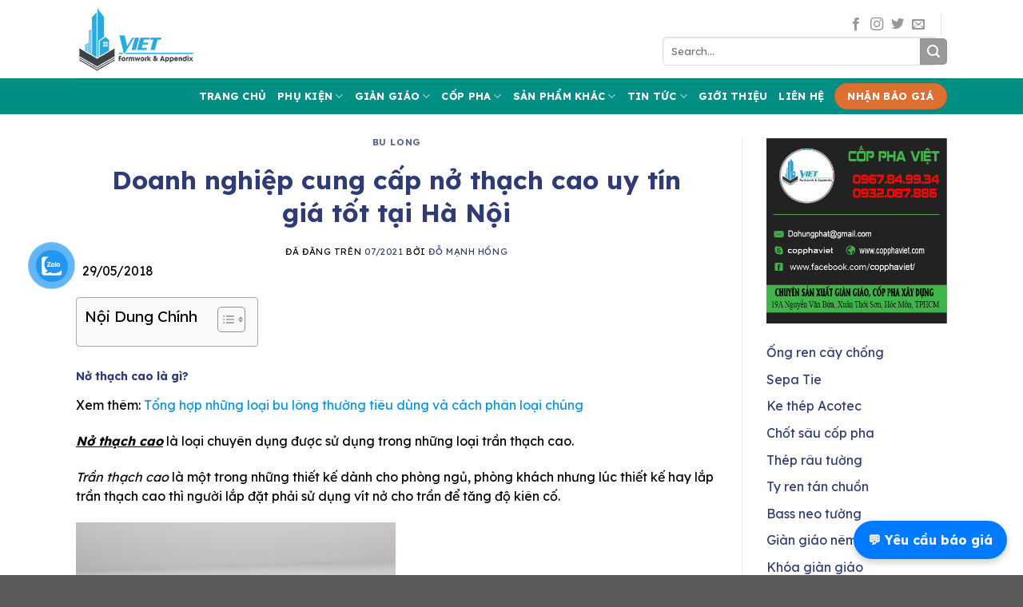

--- FILE ---
content_type: text/html; charset=UTF-8
request_url: https://phukiencoppha.com.vn/cong-ty-cung-cap-no-thach-cao-uy-tin-gia-tot-tai-ha-noi/
body_size: 28950
content:
<!DOCTYPE html>
<html lang="vi" prefix="og: https://ogp.me/ns#" class="loading-site no-js">
<head>
	<meta charset="UTF-8" />
	<link rel="profile" href="http://gmpg.org/xfn/11" />
	<link rel="pingback" href="https://phukiencoppha.com.vn/xmlrpc.php" />

	<script>(function(html){html.className = html.className.replace(/\bno-js\b/,'js')})(document.documentElement);</script>
<meta name="viewport" content="width=device-width, initial-scale=1" />
<!-- Search Engine Optimization by Rank Math PRO - https://s.rankmath.com/home -->
<title>Doanh nghiệp cung cấp nở thạch cao uy tín giá tốt tại Hà Nội</title>
<meta name="description" content="Xem bài viết Doanh nghiệp cung cấp nở thạch cao uy tín giá tốt tại Hà Nội tại Cốp Pha Việt, nếu quan tâm Doanh nghiệp cung cấp nở thạch cao uy tín giá tốt tại"/>
<meta name="robots" content="follow, index, max-snippet:-1, max-video-preview:-1, max-image-preview:large"/>
<link rel="canonical" href="https://phukiencoppha.com.vn/cong-ty-cung-cap-no-thach-cao-uy-tin-gia-tot-tai-ha-noi/" />
<meta property="og:locale" content="vi_VN" />
<meta property="og:type" content="article" />
<meta property="og:title" content="Doanh nghiệp cung cấp nở thạch cao uy tín giá tốt tại Hà Nội" />
<meta property="og:description" content="Xem bài viết Doanh nghiệp cung cấp nở thạch cao uy tín giá tốt tại Hà Nội tại Cốp Pha Việt, nếu quan tâm Doanh nghiệp cung cấp nở thạch cao uy tín giá tốt tại" />
<meta property="og:url" content="https://phukiencoppha.com.vn/cong-ty-cung-cap-no-thach-cao-uy-tin-gia-tot-tai-ha-noi/" />
<meta property="og:site_name" content="PHỤ KIỆN CỐP PHA" />
<meta property="article:section" content="Bu Long" />
<meta property="og:updated_time" content="2023-06-02T09:22:58+07:00" />
<meta property="og:image" content="https://phukiencoppha.com.vn/wp-content/uploads/2021/07/Cong-ty-cung-cap-no-thach-cao-uy-tin-gia.jpg" />
<meta property="og:image:secure_url" content="https://phukiencoppha.com.vn/wp-content/uploads/2021/07/Cong-ty-cung-cap-no-thach-cao-uy-tin-gia.jpg" />
<meta property="og:image:width" content="1024" />
<meta property="og:image:height" content="686" />
<meta property="og:image:alt" content="Doanh nghiệp cung cấp nở thạch cao uy tín giá tốt tại Hà Nội" />
<meta property="og:image:type" content="image/jpeg" />
<meta name="twitter:card" content="summary_large_image" />
<meta name="twitter:title" content="Doanh nghiệp cung cấp nở thạch cao uy tín giá tốt tại Hà Nội" />
<meta name="twitter:description" content="Xem bài viết Doanh nghiệp cung cấp nở thạch cao uy tín giá tốt tại Hà Nội tại Cốp Pha Việt, nếu quan tâm Doanh nghiệp cung cấp nở thạch cao uy tín giá tốt tại" />
<meta name="twitter:image" content="https://phukiencoppha.com.vn/wp-content/uploads/2021/07/Cong-ty-cung-cap-no-thach-cao-uy-tin-gia.jpg" />
<meta name="twitter:label1" content="Written by" />
<meta name="twitter:data1" content="Đỗ Mạnh Hồng" />
<meta name="twitter:label2" content="Time to read" />
<meta name="twitter:data2" content="2 minutes" />
<!-- /Rank Math WordPress SEO plugin -->

<link rel='dns-prefetch' href='//fonts.googleapis.com' />
<link href='https://fonts.gstatic.com' crossorigin rel='preconnect' />
<link rel='prefetch' href='https://phukiencoppha.com.vn/wp-content/themes/flatsome/assets/js/flatsome.js?ver=a0a7aee297766598a20e' />
<link rel='prefetch' href='https://phukiencoppha.com.vn/wp-content/themes/flatsome/assets/js/chunk.slider.js?ver=3.18.7' />
<link rel='prefetch' href='https://phukiencoppha.com.vn/wp-content/themes/flatsome/assets/js/chunk.popups.js?ver=3.18.7' />
<link rel='prefetch' href='https://phukiencoppha.com.vn/wp-content/themes/flatsome/assets/js/chunk.tooltips.js?ver=3.18.7' />
<link rel="alternate" type="application/rss+xml" title="Dòng thông tin PHỤ KIỆN CỐP PHA &raquo;" href="https://phukiencoppha.com.vn/feed/" />
<link rel="alternate" type="application/rss+xml" title="PHỤ KIỆN CỐP PHA &raquo; Dòng bình luận" href="https://phukiencoppha.com.vn/comments/feed/" />
<link rel="alternate" type="application/rss+xml" title="PHỤ KIỆN CỐP PHA &raquo; Doanh nghiệp cung cấp nở thạch cao uy tín giá tốt tại Hà Nội Dòng bình luận" href="https://phukiencoppha.com.vn/cong-ty-cung-cap-no-thach-cao-uy-tin-gia-tot-tai-ha-noi/feed/" />
<link rel="alternate" title="oNhúng (JSON)" type="application/json+oembed" href="https://phukiencoppha.com.vn/wp-json/oembed/1.0/embed?url=https%3A%2F%2Fphukiencoppha.com.vn%2Fcong-ty-cung-cap-no-thach-cao-uy-tin-gia-tot-tai-ha-noi%2F" />
<link rel="alternate" title="oNhúng (XML)" type="text/xml+oembed" href="https://phukiencoppha.com.vn/wp-json/oembed/1.0/embed?url=https%3A%2F%2Fphukiencoppha.com.vn%2Fcong-ty-cung-cap-no-thach-cao-uy-tin-gia-tot-tai-ha-noi%2F&#038;format=xml" />
<style id='wp-img-auto-sizes-contain-inline-css' type='text/css'>
img:is([sizes=auto i],[sizes^="auto," i]){contain-intrinsic-size:3000px 1500px}
/*# sourceURL=wp-img-auto-sizes-contain-inline-css */
</style>
<style id='wp-emoji-styles-inline-css' type='text/css'>

	img.wp-smiley, img.emoji {
		display: inline !important;
		border: none !important;
		box-shadow: none !important;
		height: 1em !important;
		width: 1em !important;
		margin: 0 0.07em !important;
		vertical-align: -0.1em !important;
		background: none !important;
		padding: 0 !important;
	}
/*# sourceURL=wp-emoji-styles-inline-css */
</style>
<style id='wp-block-library-inline-css' type='text/css'>
:root{--wp-block-synced-color:#7a00df;--wp-block-synced-color--rgb:122,0,223;--wp-bound-block-color:var(--wp-block-synced-color);--wp-editor-canvas-background:#ddd;--wp-admin-theme-color:#007cba;--wp-admin-theme-color--rgb:0,124,186;--wp-admin-theme-color-darker-10:#006ba1;--wp-admin-theme-color-darker-10--rgb:0,107,160.5;--wp-admin-theme-color-darker-20:#005a87;--wp-admin-theme-color-darker-20--rgb:0,90,135;--wp-admin-border-width-focus:2px}@media (min-resolution:192dpi){:root{--wp-admin-border-width-focus:1.5px}}.wp-element-button{cursor:pointer}:root .has-very-light-gray-background-color{background-color:#eee}:root .has-very-dark-gray-background-color{background-color:#313131}:root .has-very-light-gray-color{color:#eee}:root .has-very-dark-gray-color{color:#313131}:root .has-vivid-green-cyan-to-vivid-cyan-blue-gradient-background{background:linear-gradient(135deg,#00d084,#0693e3)}:root .has-purple-crush-gradient-background{background:linear-gradient(135deg,#34e2e4,#4721fb 50%,#ab1dfe)}:root .has-hazy-dawn-gradient-background{background:linear-gradient(135deg,#faaca8,#dad0ec)}:root .has-subdued-olive-gradient-background{background:linear-gradient(135deg,#fafae1,#67a671)}:root .has-atomic-cream-gradient-background{background:linear-gradient(135deg,#fdd79a,#004a59)}:root .has-nightshade-gradient-background{background:linear-gradient(135deg,#330968,#31cdcf)}:root .has-midnight-gradient-background{background:linear-gradient(135deg,#020381,#2874fc)}:root{--wp--preset--font-size--normal:16px;--wp--preset--font-size--huge:42px}.has-regular-font-size{font-size:1em}.has-larger-font-size{font-size:2.625em}.has-normal-font-size{font-size:var(--wp--preset--font-size--normal)}.has-huge-font-size{font-size:var(--wp--preset--font-size--huge)}.has-text-align-center{text-align:center}.has-text-align-left{text-align:left}.has-text-align-right{text-align:right}.has-fit-text{white-space:nowrap!important}#end-resizable-editor-section{display:none}.aligncenter{clear:both}.items-justified-left{justify-content:flex-start}.items-justified-center{justify-content:center}.items-justified-right{justify-content:flex-end}.items-justified-space-between{justify-content:space-between}.screen-reader-text{border:0;clip-path:inset(50%);height:1px;margin:-1px;overflow:hidden;padding:0;position:absolute;width:1px;word-wrap:normal!important}.screen-reader-text:focus{background-color:#ddd;clip-path:none;color:#444;display:block;font-size:1em;height:auto;left:5px;line-height:normal;padding:15px 23px 14px;text-decoration:none;top:5px;width:auto;z-index:100000}html :where(.has-border-color){border-style:solid}html :where([style*=border-top-color]){border-top-style:solid}html :where([style*=border-right-color]){border-right-style:solid}html :where([style*=border-bottom-color]){border-bottom-style:solid}html :where([style*=border-left-color]){border-left-style:solid}html :where([style*=border-width]){border-style:solid}html :where([style*=border-top-width]){border-top-style:solid}html :where([style*=border-right-width]){border-right-style:solid}html :where([style*=border-bottom-width]){border-bottom-style:solid}html :where([style*=border-left-width]){border-left-style:solid}html :where(img[class*=wp-image-]){height:auto;max-width:100%}:where(figure){margin:0 0 1em}html :where(.is-position-sticky){--wp-admin--admin-bar--position-offset:var(--wp-admin--admin-bar--height,0px)}@media screen and (max-width:600px){html :where(.is-position-sticky){--wp-admin--admin-bar--position-offset:0px}}

/*# sourceURL=wp-block-library-inline-css */
</style><style id='wp-block-image-inline-css' type='text/css'>
.wp-block-image>a,.wp-block-image>figure>a{display:inline-block}.wp-block-image img{box-sizing:border-box;height:auto;max-width:100%;vertical-align:bottom}@media not (prefers-reduced-motion){.wp-block-image img.hide{visibility:hidden}.wp-block-image img.show{animation:show-content-image .4s}}.wp-block-image[style*=border-radius] img,.wp-block-image[style*=border-radius]>a{border-radius:inherit}.wp-block-image.has-custom-border img{box-sizing:border-box}.wp-block-image.aligncenter{text-align:center}.wp-block-image.alignfull>a,.wp-block-image.alignwide>a{width:100%}.wp-block-image.alignfull img,.wp-block-image.alignwide img{height:auto;width:100%}.wp-block-image .aligncenter,.wp-block-image .alignleft,.wp-block-image .alignright,.wp-block-image.aligncenter,.wp-block-image.alignleft,.wp-block-image.alignright{display:table}.wp-block-image .aligncenter>figcaption,.wp-block-image .alignleft>figcaption,.wp-block-image .alignright>figcaption,.wp-block-image.aligncenter>figcaption,.wp-block-image.alignleft>figcaption,.wp-block-image.alignright>figcaption{caption-side:bottom;display:table-caption}.wp-block-image .alignleft{float:left;margin:.5em 1em .5em 0}.wp-block-image .alignright{float:right;margin:.5em 0 .5em 1em}.wp-block-image .aligncenter{margin-left:auto;margin-right:auto}.wp-block-image :where(figcaption){margin-bottom:1em;margin-top:.5em}.wp-block-image.is-style-circle-mask img{border-radius:9999px}@supports ((-webkit-mask-image:none) or (mask-image:none)) or (-webkit-mask-image:none){.wp-block-image.is-style-circle-mask img{border-radius:0;-webkit-mask-image:url('data:image/svg+xml;utf8,<svg viewBox="0 0 100 100" xmlns="http://www.w3.org/2000/svg"><circle cx="50" cy="50" r="50"/></svg>');mask-image:url('data:image/svg+xml;utf8,<svg viewBox="0 0 100 100" xmlns="http://www.w3.org/2000/svg"><circle cx="50" cy="50" r="50"/></svg>');mask-mode:alpha;-webkit-mask-position:center;mask-position:center;-webkit-mask-repeat:no-repeat;mask-repeat:no-repeat;-webkit-mask-size:contain;mask-size:contain}}:root :where(.wp-block-image.is-style-rounded img,.wp-block-image .is-style-rounded img){border-radius:9999px}.wp-block-image figure{margin:0}.wp-lightbox-container{display:flex;flex-direction:column;position:relative}.wp-lightbox-container img{cursor:zoom-in}.wp-lightbox-container img:hover+button{opacity:1}.wp-lightbox-container button{align-items:center;backdrop-filter:blur(16px) saturate(180%);background-color:#5a5a5a40;border:none;border-radius:4px;cursor:zoom-in;display:flex;height:20px;justify-content:center;opacity:0;padding:0;position:absolute;right:16px;text-align:center;top:16px;width:20px;z-index:100}@media not (prefers-reduced-motion){.wp-lightbox-container button{transition:opacity .2s ease}}.wp-lightbox-container button:focus-visible{outline:3px auto #5a5a5a40;outline:3px auto -webkit-focus-ring-color;outline-offset:3px}.wp-lightbox-container button:hover{cursor:pointer;opacity:1}.wp-lightbox-container button:focus{opacity:1}.wp-lightbox-container button:focus,.wp-lightbox-container button:hover,.wp-lightbox-container button:not(:hover):not(:active):not(.has-background){background-color:#5a5a5a40;border:none}.wp-lightbox-overlay{box-sizing:border-box;cursor:zoom-out;height:100vh;left:0;overflow:hidden;position:fixed;top:0;visibility:hidden;width:100%;z-index:100000}.wp-lightbox-overlay .close-button{align-items:center;cursor:pointer;display:flex;justify-content:center;min-height:40px;min-width:40px;padding:0;position:absolute;right:calc(env(safe-area-inset-right) + 16px);top:calc(env(safe-area-inset-top) + 16px);z-index:5000000}.wp-lightbox-overlay .close-button:focus,.wp-lightbox-overlay .close-button:hover,.wp-lightbox-overlay .close-button:not(:hover):not(:active):not(.has-background){background:none;border:none}.wp-lightbox-overlay .lightbox-image-container{height:var(--wp--lightbox-container-height);left:50%;overflow:hidden;position:absolute;top:50%;transform:translate(-50%,-50%);transform-origin:top left;width:var(--wp--lightbox-container-width);z-index:9999999999}.wp-lightbox-overlay .wp-block-image{align-items:center;box-sizing:border-box;display:flex;height:100%;justify-content:center;margin:0;position:relative;transform-origin:0 0;width:100%;z-index:3000000}.wp-lightbox-overlay .wp-block-image img{height:var(--wp--lightbox-image-height);min-height:var(--wp--lightbox-image-height);min-width:var(--wp--lightbox-image-width);width:var(--wp--lightbox-image-width)}.wp-lightbox-overlay .wp-block-image figcaption{display:none}.wp-lightbox-overlay button{background:none;border:none}.wp-lightbox-overlay .scrim{background-color:#fff;height:100%;opacity:.9;position:absolute;width:100%;z-index:2000000}.wp-lightbox-overlay.active{visibility:visible}@media not (prefers-reduced-motion){.wp-lightbox-overlay.active{animation:turn-on-visibility .25s both}.wp-lightbox-overlay.active img{animation:turn-on-visibility .35s both}.wp-lightbox-overlay.show-closing-animation:not(.active){animation:turn-off-visibility .35s both}.wp-lightbox-overlay.show-closing-animation:not(.active) img{animation:turn-off-visibility .25s both}.wp-lightbox-overlay.zoom.active{animation:none;opacity:1;visibility:visible}.wp-lightbox-overlay.zoom.active .lightbox-image-container{animation:lightbox-zoom-in .4s}.wp-lightbox-overlay.zoom.active .lightbox-image-container img{animation:none}.wp-lightbox-overlay.zoom.active .scrim{animation:turn-on-visibility .4s forwards}.wp-lightbox-overlay.zoom.show-closing-animation:not(.active){animation:none}.wp-lightbox-overlay.zoom.show-closing-animation:not(.active) .lightbox-image-container{animation:lightbox-zoom-out .4s}.wp-lightbox-overlay.zoom.show-closing-animation:not(.active) .lightbox-image-container img{animation:none}.wp-lightbox-overlay.zoom.show-closing-animation:not(.active) .scrim{animation:turn-off-visibility .4s forwards}}@keyframes show-content-image{0%{visibility:hidden}99%{visibility:hidden}to{visibility:visible}}@keyframes turn-on-visibility{0%{opacity:0}to{opacity:1}}@keyframes turn-off-visibility{0%{opacity:1;visibility:visible}99%{opacity:0;visibility:visible}to{opacity:0;visibility:hidden}}@keyframes lightbox-zoom-in{0%{transform:translate(calc((-100vw + var(--wp--lightbox-scrollbar-width))/2 + var(--wp--lightbox-initial-left-position)),calc(-50vh + var(--wp--lightbox-initial-top-position))) scale(var(--wp--lightbox-scale))}to{transform:translate(-50%,-50%) scale(1)}}@keyframes lightbox-zoom-out{0%{transform:translate(-50%,-50%) scale(1);visibility:visible}99%{visibility:visible}to{transform:translate(calc((-100vw + var(--wp--lightbox-scrollbar-width))/2 + var(--wp--lightbox-initial-left-position)),calc(-50vh + var(--wp--lightbox-initial-top-position))) scale(var(--wp--lightbox-scale));visibility:hidden}}
/*# sourceURL=https://phukiencoppha.com.vn/wp-includes/blocks/image/style.min.css */
</style>
<style id='global-styles-inline-css' type='text/css'>
:root{--wp--preset--aspect-ratio--square: 1;--wp--preset--aspect-ratio--4-3: 4/3;--wp--preset--aspect-ratio--3-4: 3/4;--wp--preset--aspect-ratio--3-2: 3/2;--wp--preset--aspect-ratio--2-3: 2/3;--wp--preset--aspect-ratio--16-9: 16/9;--wp--preset--aspect-ratio--9-16: 9/16;--wp--preset--color--black: #000000;--wp--preset--color--cyan-bluish-gray: #abb8c3;--wp--preset--color--white: #ffffff;--wp--preset--color--pale-pink: #f78da7;--wp--preset--color--vivid-red: #cf2e2e;--wp--preset--color--luminous-vivid-orange: #ff6900;--wp--preset--color--luminous-vivid-amber: #fcb900;--wp--preset--color--light-green-cyan: #7bdcb5;--wp--preset--color--vivid-green-cyan: #00d084;--wp--preset--color--pale-cyan-blue: #8ed1fc;--wp--preset--color--vivid-cyan-blue: #0693e3;--wp--preset--color--vivid-purple: #9b51e0;--wp--preset--color--primary: #446084;--wp--preset--color--secondary: #d26e4b;--wp--preset--color--success: #7a9c59;--wp--preset--color--alert: #b20000;--wp--preset--gradient--vivid-cyan-blue-to-vivid-purple: linear-gradient(135deg,rgb(6,147,227) 0%,rgb(155,81,224) 100%);--wp--preset--gradient--light-green-cyan-to-vivid-green-cyan: linear-gradient(135deg,rgb(122,220,180) 0%,rgb(0,208,130) 100%);--wp--preset--gradient--luminous-vivid-amber-to-luminous-vivid-orange: linear-gradient(135deg,rgb(252,185,0) 0%,rgb(255,105,0) 100%);--wp--preset--gradient--luminous-vivid-orange-to-vivid-red: linear-gradient(135deg,rgb(255,105,0) 0%,rgb(207,46,46) 100%);--wp--preset--gradient--very-light-gray-to-cyan-bluish-gray: linear-gradient(135deg,rgb(238,238,238) 0%,rgb(169,184,195) 100%);--wp--preset--gradient--cool-to-warm-spectrum: linear-gradient(135deg,rgb(74,234,220) 0%,rgb(151,120,209) 20%,rgb(207,42,186) 40%,rgb(238,44,130) 60%,rgb(251,105,98) 80%,rgb(254,248,76) 100%);--wp--preset--gradient--blush-light-purple: linear-gradient(135deg,rgb(255,206,236) 0%,rgb(152,150,240) 100%);--wp--preset--gradient--blush-bordeaux: linear-gradient(135deg,rgb(254,205,165) 0%,rgb(254,45,45) 50%,rgb(107,0,62) 100%);--wp--preset--gradient--luminous-dusk: linear-gradient(135deg,rgb(255,203,112) 0%,rgb(199,81,192) 50%,rgb(65,88,208) 100%);--wp--preset--gradient--pale-ocean: linear-gradient(135deg,rgb(255,245,203) 0%,rgb(182,227,212) 50%,rgb(51,167,181) 100%);--wp--preset--gradient--electric-grass: linear-gradient(135deg,rgb(202,248,128) 0%,rgb(113,206,126) 100%);--wp--preset--gradient--midnight: linear-gradient(135deg,rgb(2,3,129) 0%,rgb(40,116,252) 100%);--wp--preset--font-size--small: 13px;--wp--preset--font-size--medium: 20px;--wp--preset--font-size--large: 36px;--wp--preset--font-size--x-large: 42px;--wp--preset--spacing--20: 0.44rem;--wp--preset--spacing--30: 0.67rem;--wp--preset--spacing--40: 1rem;--wp--preset--spacing--50: 1.5rem;--wp--preset--spacing--60: 2.25rem;--wp--preset--spacing--70: 3.38rem;--wp--preset--spacing--80: 5.06rem;--wp--preset--shadow--natural: 6px 6px 9px rgba(0, 0, 0, 0.2);--wp--preset--shadow--deep: 12px 12px 50px rgba(0, 0, 0, 0.4);--wp--preset--shadow--sharp: 6px 6px 0px rgba(0, 0, 0, 0.2);--wp--preset--shadow--outlined: 6px 6px 0px -3px rgb(255, 255, 255), 6px 6px rgb(0, 0, 0);--wp--preset--shadow--crisp: 6px 6px 0px rgb(0, 0, 0);}:where(body) { margin: 0; }.wp-site-blocks > .alignleft { float: left; margin-right: 2em; }.wp-site-blocks > .alignright { float: right; margin-left: 2em; }.wp-site-blocks > .aligncenter { justify-content: center; margin-left: auto; margin-right: auto; }:where(.is-layout-flex){gap: 0.5em;}:where(.is-layout-grid){gap: 0.5em;}.is-layout-flow > .alignleft{float: left;margin-inline-start: 0;margin-inline-end: 2em;}.is-layout-flow > .alignright{float: right;margin-inline-start: 2em;margin-inline-end: 0;}.is-layout-flow > .aligncenter{margin-left: auto !important;margin-right: auto !important;}.is-layout-constrained > .alignleft{float: left;margin-inline-start: 0;margin-inline-end: 2em;}.is-layout-constrained > .alignright{float: right;margin-inline-start: 2em;margin-inline-end: 0;}.is-layout-constrained > .aligncenter{margin-left: auto !important;margin-right: auto !important;}.is-layout-constrained > :where(:not(.alignleft):not(.alignright):not(.alignfull)){margin-left: auto !important;margin-right: auto !important;}body .is-layout-flex{display: flex;}.is-layout-flex{flex-wrap: wrap;align-items: center;}.is-layout-flex > :is(*, div){margin: 0;}body .is-layout-grid{display: grid;}.is-layout-grid > :is(*, div){margin: 0;}body{padding-top: 0px;padding-right: 0px;padding-bottom: 0px;padding-left: 0px;}a:where(:not(.wp-element-button)){text-decoration: none;}:root :where(.wp-element-button, .wp-block-button__link){background-color: #32373c;border-width: 0;color: #fff;font-family: inherit;font-size: inherit;font-style: inherit;font-weight: inherit;letter-spacing: inherit;line-height: inherit;padding-top: calc(0.667em + 2px);padding-right: calc(1.333em + 2px);padding-bottom: calc(0.667em + 2px);padding-left: calc(1.333em + 2px);text-decoration: none;text-transform: inherit;}.has-black-color{color: var(--wp--preset--color--black) !important;}.has-cyan-bluish-gray-color{color: var(--wp--preset--color--cyan-bluish-gray) !important;}.has-white-color{color: var(--wp--preset--color--white) !important;}.has-pale-pink-color{color: var(--wp--preset--color--pale-pink) !important;}.has-vivid-red-color{color: var(--wp--preset--color--vivid-red) !important;}.has-luminous-vivid-orange-color{color: var(--wp--preset--color--luminous-vivid-orange) !important;}.has-luminous-vivid-amber-color{color: var(--wp--preset--color--luminous-vivid-amber) !important;}.has-light-green-cyan-color{color: var(--wp--preset--color--light-green-cyan) !important;}.has-vivid-green-cyan-color{color: var(--wp--preset--color--vivid-green-cyan) !important;}.has-pale-cyan-blue-color{color: var(--wp--preset--color--pale-cyan-blue) !important;}.has-vivid-cyan-blue-color{color: var(--wp--preset--color--vivid-cyan-blue) !important;}.has-vivid-purple-color{color: var(--wp--preset--color--vivid-purple) !important;}.has-primary-color{color: var(--wp--preset--color--primary) !important;}.has-secondary-color{color: var(--wp--preset--color--secondary) !important;}.has-success-color{color: var(--wp--preset--color--success) !important;}.has-alert-color{color: var(--wp--preset--color--alert) !important;}.has-black-background-color{background-color: var(--wp--preset--color--black) !important;}.has-cyan-bluish-gray-background-color{background-color: var(--wp--preset--color--cyan-bluish-gray) !important;}.has-white-background-color{background-color: var(--wp--preset--color--white) !important;}.has-pale-pink-background-color{background-color: var(--wp--preset--color--pale-pink) !important;}.has-vivid-red-background-color{background-color: var(--wp--preset--color--vivid-red) !important;}.has-luminous-vivid-orange-background-color{background-color: var(--wp--preset--color--luminous-vivid-orange) !important;}.has-luminous-vivid-amber-background-color{background-color: var(--wp--preset--color--luminous-vivid-amber) !important;}.has-light-green-cyan-background-color{background-color: var(--wp--preset--color--light-green-cyan) !important;}.has-vivid-green-cyan-background-color{background-color: var(--wp--preset--color--vivid-green-cyan) !important;}.has-pale-cyan-blue-background-color{background-color: var(--wp--preset--color--pale-cyan-blue) !important;}.has-vivid-cyan-blue-background-color{background-color: var(--wp--preset--color--vivid-cyan-blue) !important;}.has-vivid-purple-background-color{background-color: var(--wp--preset--color--vivid-purple) !important;}.has-primary-background-color{background-color: var(--wp--preset--color--primary) !important;}.has-secondary-background-color{background-color: var(--wp--preset--color--secondary) !important;}.has-success-background-color{background-color: var(--wp--preset--color--success) !important;}.has-alert-background-color{background-color: var(--wp--preset--color--alert) !important;}.has-black-border-color{border-color: var(--wp--preset--color--black) !important;}.has-cyan-bluish-gray-border-color{border-color: var(--wp--preset--color--cyan-bluish-gray) !important;}.has-white-border-color{border-color: var(--wp--preset--color--white) !important;}.has-pale-pink-border-color{border-color: var(--wp--preset--color--pale-pink) !important;}.has-vivid-red-border-color{border-color: var(--wp--preset--color--vivid-red) !important;}.has-luminous-vivid-orange-border-color{border-color: var(--wp--preset--color--luminous-vivid-orange) !important;}.has-luminous-vivid-amber-border-color{border-color: var(--wp--preset--color--luminous-vivid-amber) !important;}.has-light-green-cyan-border-color{border-color: var(--wp--preset--color--light-green-cyan) !important;}.has-vivid-green-cyan-border-color{border-color: var(--wp--preset--color--vivid-green-cyan) !important;}.has-pale-cyan-blue-border-color{border-color: var(--wp--preset--color--pale-cyan-blue) !important;}.has-vivid-cyan-blue-border-color{border-color: var(--wp--preset--color--vivid-cyan-blue) !important;}.has-vivid-purple-border-color{border-color: var(--wp--preset--color--vivid-purple) !important;}.has-primary-border-color{border-color: var(--wp--preset--color--primary) !important;}.has-secondary-border-color{border-color: var(--wp--preset--color--secondary) !important;}.has-success-border-color{border-color: var(--wp--preset--color--success) !important;}.has-alert-border-color{border-color: var(--wp--preset--color--alert) !important;}.has-vivid-cyan-blue-to-vivid-purple-gradient-background{background: var(--wp--preset--gradient--vivid-cyan-blue-to-vivid-purple) !important;}.has-light-green-cyan-to-vivid-green-cyan-gradient-background{background: var(--wp--preset--gradient--light-green-cyan-to-vivid-green-cyan) !important;}.has-luminous-vivid-amber-to-luminous-vivid-orange-gradient-background{background: var(--wp--preset--gradient--luminous-vivid-amber-to-luminous-vivid-orange) !important;}.has-luminous-vivid-orange-to-vivid-red-gradient-background{background: var(--wp--preset--gradient--luminous-vivid-orange-to-vivid-red) !important;}.has-very-light-gray-to-cyan-bluish-gray-gradient-background{background: var(--wp--preset--gradient--very-light-gray-to-cyan-bluish-gray) !important;}.has-cool-to-warm-spectrum-gradient-background{background: var(--wp--preset--gradient--cool-to-warm-spectrum) !important;}.has-blush-light-purple-gradient-background{background: var(--wp--preset--gradient--blush-light-purple) !important;}.has-blush-bordeaux-gradient-background{background: var(--wp--preset--gradient--blush-bordeaux) !important;}.has-luminous-dusk-gradient-background{background: var(--wp--preset--gradient--luminous-dusk) !important;}.has-pale-ocean-gradient-background{background: var(--wp--preset--gradient--pale-ocean) !important;}.has-electric-grass-gradient-background{background: var(--wp--preset--gradient--electric-grass) !important;}.has-midnight-gradient-background{background: var(--wp--preset--gradient--midnight) !important;}.has-small-font-size{font-size: var(--wp--preset--font-size--small) !important;}.has-medium-font-size{font-size: var(--wp--preset--font-size--medium) !important;}.has-large-font-size{font-size: var(--wp--preset--font-size--large) !important;}.has-x-large-font-size{font-size: var(--wp--preset--font-size--x-large) !important;}
/*# sourceURL=global-styles-inline-css */
</style>

<link rel='stylesheet' id='copphaviet-lead-popup-css' href='https://phukiencoppha.com.vn/wp-content/plugins/quick-lead-chat/lead.style.css?ver=3.2' type='text/css' media='all' />
<link rel='stylesheet' id='dashicons-css' href='https://phukiencoppha.com.vn/wp-includes/css/dashicons.min.css?ver=6.9' type='text/css' media='all' />
<link rel='stylesheet' id='ez-toc-css' href='https://phukiencoppha.com.vn/wp-content/plugins/easy-table-of-contents/assets/css/screen.min.css?ver=2.0.45.2' type='text/css' media='all' />
<style id='ez-toc-inline-css' type='text/css'>
div#ez-toc-container p.ez-toc-title {font-size: 120%;}div#ez-toc-container p.ez-toc-title {font-weight: 500;}div#ez-toc-container ul li {font-size: 95%;}div#ez-toc-container nav ul ul li ul li {font-size: 90%!important;}
.ez-toc-container-direction {direction: ltr;}.ez-toc-counter ul{counter-reset: item;}.ez-toc-counter nav ul li a::before {content: counters(item, ".", decimal) ". ";display: inline-block;counter-increment: item;flex-grow: 0;flex-shrink: 0;margin-right: .2em; float: left;}.ez-toc-widget-direction {direction: ltr;}.ez-toc-widget-container ul{counter-reset: item;}.ez-toc-widget-container nav ul li a::before {content: counters(item, ".", decimal) ". ";display: inline-block;counter-increment: item;flex-grow: 0;flex-shrink: 0;margin-right: .2em; float: left;}
/*# sourceURL=ez-toc-inline-css */
</style>
<link rel='stylesheet' id='flatsome-main-css' href='https://phukiencoppha.com.vn/wp-content/themes/flatsome/assets/css/flatsome.css?ver=3.18.7' type='text/css' media='all' />
<style id='flatsome-main-inline-css' type='text/css'>
@font-face {
				font-family: "fl-icons";
				font-display: block;
				src: url(https://phukiencoppha.com.vn/wp-content/themes/flatsome/assets/css/icons/fl-icons.eot?v=3.18.7);
				src:
					url(https://phukiencoppha.com.vn/wp-content/themes/flatsome/assets/css/icons/fl-icons.eot#iefix?v=3.18.7) format("embedded-opentype"),
					url(https://phukiencoppha.com.vn/wp-content/themes/flatsome/assets/css/icons/fl-icons.woff2?v=3.18.7) format("woff2"),
					url(https://phukiencoppha.com.vn/wp-content/themes/flatsome/assets/css/icons/fl-icons.ttf?v=3.18.7) format("truetype"),
					url(https://phukiencoppha.com.vn/wp-content/themes/flatsome/assets/css/icons/fl-icons.woff?v=3.18.7) format("woff"),
					url(https://phukiencoppha.com.vn/wp-content/themes/flatsome/assets/css/icons/fl-icons.svg?v=3.18.7#fl-icons) format("svg");
			}
/*# sourceURL=flatsome-main-inline-css */
</style>
<link rel='stylesheet' id='flatsome-style-css' href='https://phukiencoppha.com.vn/wp-content/themes/flatsome-child/style.css?ver=3.0' type='text/css' media='all' />
<link rel='stylesheet' id='flatsome-googlefonts-css' href='//fonts.googleapis.com/css?family=Lexend%3Aregular%2C700%2Cregular%2C700%2Cregular&#038;display=block&#038;ver=3.9' type='text/css' media='all' />
<script type="text/javascript" defer='defer' src="https://phukiencoppha.com.vn/wp-includes/js/jquery/jquery.min.js?ver=3.7.1" id="jquery-core-js"></script>
<script type="text/javascript" defer='defer' src="https://phukiencoppha.com.vn/wp-includes/js/jquery/jquery-migrate.min.js?ver=3.4.1" id="jquery-migrate-js"></script>
<script type="text/javascript" id="ez-toc-scroll-scriptjs-js-after">
/* <![CDATA[ */
jQuery(document).ready(function(){document.querySelectorAll(".ez-toc-section").forEach(t=>{t.setAttribute("ez-toc-data-id","#"+decodeURI(t.getAttribute("id")))}),jQuery("a.ez-toc-link").click(function(){let t=jQuery(this).attr("href"),e=jQuery("#wpadminbar"),i=0;30>30&&(i=30),e.length&&(i+=e.height()),jQuery('[ez-toc-data-id="'+decodeURI(t)+'"]').length>0&&(i=jQuery('[ez-toc-data-id="'+decodeURI(t)+'"]').offset().top-i),jQuery("html, body").animate({scrollTop:i},500)})});
//# sourceURL=ez-toc-scroll-scriptjs-js-after
/* ]]> */
</script>
<link rel="https://api.w.org/" href="https://phukiencoppha.com.vn/wp-json/" /><link rel="alternate" title="JSON" type="application/json" href="https://phukiencoppha.com.vn/wp-json/wp/v2/posts/2366" /><link rel="EditURI" type="application/rsd+xml" title="RSD" href="https://phukiencoppha.com.vn/xmlrpc.php?rsd" />
<meta name="generator" content="WordPress 6.9" />
<link rel='shortlink' href='https://phukiencoppha.com.vn/?p=2366' />
<!-- Schema optimized by Schema Pro --><script type="application/ld+json">{"@context":"https://schema.org","@type":"Article","mainEntityOfPage":{"@type":"WebPage","@id":"https://phukiencoppha.com.vn/cong-ty-cung-cap-no-thach-cao-uy-tin-gia-tot-tai-ha-noi/"},"headline":"Doanh nghiệp cung cấp nở thạch cao uy tín giá tốt tại Hà Nội","image":{"@type":"ImageObject","url":"https://phukiencoppha.com.vn/wp-content/uploads/2021/07/Cong-ty-cung-cap-no-thach-cao-uy-tin-gia.jpg","width":1024,"height":686},"datePublished":"2021-07-08T14:11:06","dateModified":"2023-06-02T09:22:58","author":{"@type":"Person","name":"Đỗ Mạnh Hồng","url":"https://phukiencoppha.com.vn/tac-gia/"},"publisher":{"@type":"Organization","name":"Công ty TNHH Phụ Kiện Và Cốp Pha Việt","logo":{"@type":"ImageObject","url":"https://phukiencoppha.com.vn/wp-content/uploads/2021/07/Cong-ty-cung-cap-no-thach-cao-uy-tin-gia-90x60.jpg"}}}</script><!-- / Schema optimized by Schema Pro --><!-- Schema optimized by Schema Pro --><script type="application/ld+json">{"@context":"https://schema.org","@type":"Person","name":"Đỗ Mạnh Hồng","email":"manhongit.dhp@gmail.com","gender":"Male","birthDate":"1989.09.24","memberOf":"Cốp Pha Việt","image":{"@type":"ImageObject","url":"https://phukiencoppha.com.vn/wp-content/uploads/2023/09/do-manh-hong.jpg","width":639,"height":640},"telephone":"0967849934","url":"https://phukiencoppha.com.vn/tac-gia/"}</script><!-- / Schema optimized by Schema Pro --><!-- sitelink-search-box Schema optimized by Schema Pro --><script type="application/ld+json">{"@context":"https:\/\/schema.org","@type":"WebSite","name":"PH\u1ee4 KI\u1ec6N C\u1ed0P PHA","url":"https:\/\/phukiencoppha.com.vn","potentialAction":[{"@type":"SearchAction","target":"https:\/\/phukiencoppha.com.vn\/?s={search_term_string}","query-input":"required name=search_term_string"}]}</script><!-- / sitelink-search-box Schema optimized by Schema Pro --><!-- breadcrumb Schema optimized by Schema Pro --><script type="application/ld+json">{"@context":"https:\/\/schema.org","@type":"BreadcrumbList","itemListElement":[{"@type":"ListItem","position":1,"item":{"@id":"https:\/\/phukiencoppha.com.vn\/","name":"Home"}},{"@type":"ListItem","position":2,"item":{"@id":"https:\/\/phukiencoppha.com.vn\/cong-ty-cung-cap-no-thach-cao-uy-tin-gia-tot-tai-ha-noi\/","name":"Doanh nghi\u1ec7p cung c\u1ea5p n\u1edf th\u1ea1ch cao uy t\u00edn gi\u00e1 t\u1ed1t t\u1ea1i H\u00e0 N\u1ed9i"}}]}</script><!-- / breadcrumb Schema optimized by Schema Pro -->    <style>
		.related-posts-grid {
			display: grid;
			grid-template-columns: repeat(4, 1fr); /* 4 cột trên PC */
			gap: 20px;
		}
		.related-post-item {
			box-sizing: border-box;
		}
		.related-post-thumbnail {
			width: 100%;
			padding-top: 56.22%; /* Tỷ lệ 16:9 */
			position: relative;
			overflow: hidden;
			background-color: #f0f0f0;
		}
		.related-post-thumbnail img {
			position: absolute;
			top: 50%;
			left: 50%;
			width: 100%;
			height: auto;
			transform: translate(-50%, -50%);
		}
		.related-post-title {
			margin-top: 10px;
			font-size: 16px;
			font-weight: bold;
		}
		@media (max-width: 1024px) {
			.related-posts-grid {
				grid-template-columns: repeat(2, 1fr); /* 2 cột trên iPad */
			}
		}
		@media (max-width: 768px) {
			.related-posts-grid {
				grid-template-columns: repeat(2, 1fr); /* 2 cột trên mobile */
			}
		}
		.related-posts p {
			font-size: 15pt;
			color: #ff7052;
			font-weight: 700;
		}
	</style>
    <style>.bg{opacity: 0; transition: opacity 1s; -webkit-transition: opacity 1s;} .bg-loaded{opacity: 1;}</style><meta name="google-site-verification" content="FSiyFlsZp4dLwYjAj-8FfcXS_L2fjEjKoxm0y7YcBbY" />
<meta name="google-site-verification" content="FSiyFlsZp4dLwYjAj-8FfcXS_L2fjEjKoxm0y7YcBbY" />			<style id="wpsp-style-frontend"></style>
			<style id="custom-css" type="text/css">:root {--primary-color: #446084;--fs-color-primary: #446084;--fs-color-secondary: #d26e4b;--fs-color-success: #7a9c59;--fs-color-alert: #b20000;--fs-experimental-link-color: #334862;--fs-experimental-link-color-hover: #111;}.tooltipster-base {--tooltip-color: #fff;--tooltip-bg-color: #000;}.off-canvas-right .mfp-content, .off-canvas-left .mfp-content {--drawer-width: 300px;}.container-width, .full-width .ubermenu-nav, .container, .row{max-width: 1270px}.row.row-collapse{max-width: 1240px}.row.row-small{max-width: 1262.5px}.row.row-large{max-width: 1300px}.header-main{height: 90px}#logo img{max-height: 90px}#logo{width:200px;}.header-top{min-height: 30px}.transparent .header-main{height: 90px}.transparent #logo img{max-height: 90px}.has-transparent + .page-title:first-of-type,.has-transparent + #main > .page-title,.has-transparent + #main > div > .page-title,.has-transparent + #main .page-header-wrapper:first-of-type .page-title{padding-top: 140px;}.header.show-on-scroll,.stuck .header-main{height:70px!important}.stuck #logo img{max-height: 70px!important}.search-form{ width: 32%;}.header-bottom {background-color: #7761df}.stuck .header-main .nav > li > a{line-height: 50px }@media (max-width: 549px) {.header-main{height: 70px}#logo img{max-height: 70px}}@media screen and (max-width: 549px){body{font-size: 100%;}}body{font-family: Lexend, sans-serif;}body {font-weight: 400;font-style: normal;}.nav > li > a {font-family: Lexend, sans-serif;}.mobile-sidebar-levels-2 .nav > li > ul > li > a {font-family: Lexend, sans-serif;}.nav > li > a,.mobile-sidebar-levels-2 .nav > li > ul > li > a {font-weight: 700;font-style: normal;}h1,h2,h3,h4,h5,h6,.heading-font, .off-canvas-center .nav-sidebar.nav-vertical > li > a{font-family: Lexend, sans-serif;}h1,h2,h3,h4,h5,h6,.heading-font,.banner h1,.banner h2 {font-weight: 700;font-style: normal;}.alt-font{font-family: Lexend, sans-serif;}.alt-font {font-weight: 400!important;font-style: normal!important;}.header:not(.transparent) .header-bottom-nav.nav > li > a{color: #ffffff;}.header:not(.transparent) .header-bottom-nav.nav > li > a:hover,.header:not(.transparent) .header-bottom-nav.nav > li.active > a,.header:not(.transparent) .header-bottom-nav.nav > li.current > a,.header:not(.transparent) .header-bottom-nav.nav > li > a.active,.header:not(.transparent) .header-bottom-nav.nav > li > a.current{color: #0a0a0a;}.header-bottom-nav.nav-line-bottom > li > a:before,.header-bottom-nav.nav-line-grow > li > a:before,.header-bottom-nav.nav-line > li > a:before,.header-bottom-nav.nav-box > li > a:hover,.header-bottom-nav.nav-box > li.active > a,.header-bottom-nav.nav-pills > li > a:hover,.header-bottom-nav.nav-pills > li.active > a{color:#FFF!important;background-color: #0a0a0a;}.nav-vertical-fly-out > li + li {border-top-width: 1px; border-top-style: solid;}/* Custom CSS */.full-width .ubermenu-nav, .container, .row{max-width: 1120px}.row.row-collapse{max-width: 1090px}.row.row-small{max-width: 1112.5px}.row.row-large{max-width: 1150px}.header-main{height: 98px}#logo img{max-height: 98px}#logo{width:300px;}.header-bottom{min-height: 40px}.header-top{min-height: 30px}.transparent .header-main{height: 30px}.transparent #logo img{max-height: 30px}.has-transparent + .page-title:first-of-type,.has-transparent + #main > .page-title,.has-transparent + #main > div > .page-title,.has-transparent + #main .page-header-wrapper:first-of-type .page-title{padding-top: 80px;}.header.show-on-scroll,.stuck .header-main{height:87px!important}.stuck #logo img{max-height: 87px!important}.search-form{ width: 100%;}.header-bg-color {background-color: rgba(255,255,255,0.9)}.header-bottom {background-color: #008e85}.header-main .nav > li > a{line-height: 16px }.stuck .header-main .nav > li > a{line-height: 50px }.header-bottom-nav > li > a{line-height: 25px }@media (max-width: 549px) {.header-main{height: 70px}#logo img{max-height: 70px}}.header-top{background-color:#ffffff!important;}/* Color */.accordion-title.active, .has-icon-bg .icon .icon-inner,.logo a, .primary.is-underline, .primary.is-link, .badge-outline .badge-inner, .nav-outline > li.active> a,.nav-outline >li.active > a, .cart-icon strong,[data-color='primary'], .is-outline.primary{color: #2f3b74;}/* Color !important */[data-text-color="primary"]{color: #2f3b74!important;}/* Background Color */[data-text-bg="primary"]{background-color: #2f3b74;}/* Background */.scroll-to-bullets a,.featured-title, .label-new.menu-item > a:after, .nav-pagination > li > .current,.nav-pagination > li > span:hover,.nav-pagination > li > a:hover,.has-hover:hover .badge-outline .badge-inner,button[type="submit"], .button.wc-forward:not(.checkout):not(.checkout-button), .button.submit-button, .button.primary:not(.is-outline),.featured-table .title,.is-outline:hover, .has-icon:hover .icon-label,.nav-dropdown-bold .nav-column li > a:hover, .nav-dropdown.nav-dropdown-bold > li > a:hover, .nav-dropdown-bold.dark .nav-column li > a:hover, .nav-dropdown.nav-dropdown-bold.dark > li > a:hover, .header-vertical-menu__opener ,.is-outline:hover, .tagcloud a:hover,.grid-tools a, input[type='submit']:not(.is-form), .box-badge:hover .box-text, input.button.alt,.nav-box > li > a:hover,.nav-box > li.active > a,.nav-pills > li.active > a ,.current-dropdown .cart-icon strong, .cart-icon:hover strong, .nav-line-bottom > li > a:before, .nav-line-grow > li > a:before, .nav-line > li > a:before,.banner, .header-top, .slider-nav-circle .flickity-prev-next-button:hover svg, .slider-nav-circle .flickity-prev-next-button:hover .arrow, .primary.is-outline:hover, .button.primary:not(.is-outline), input[type='submit'].primary, input[type='submit'].primary, input[type='reset'].button, input[type='button'].primary, .badge-inner{background-color: #2f3b74;}/* Border */.nav-vertical.nav-tabs > li.active > a,.scroll-to-bullets a.active,.nav-pagination > li > .current,.nav-pagination > li > span:hover,.nav-pagination > li > a:hover,.has-hover:hover .badge-outline .badge-inner,.accordion-title.active,.featured-table,.is-outline:hover, .tagcloud a:hover,blockquote, .has-border, .cart-icon strong:after,.cart-icon strong,.blockUI:before, .processing:before,.loading-spin, .slider-nav-circle .flickity-prev-next-button:hover svg, .slider-nav-circle .flickity-prev-next-button:hover .arrow, .primary.is-outline:hover{border-color: #2f3b74}.nav-tabs > li.active > a{border-top-color: #2f3b74}.widget_shopping_cart_content .blockUI.blockOverlay:before { border-left-color: #2f3b74 }.woocommerce-checkout-review-order .blockUI.blockOverlay:before { border-left-color: #2f3b74 }/* Fill */.slider .flickity-prev-next-button:hover svg,.slider .flickity-prev-next-button:hover .arrow{fill: #2f3b74;}/* Background Color */[data-icon-label]:after, .secondary.is-underline:hover,.secondary.is-outline:hover,.icon-label,.button.secondary:not(.is-outline),.button.alt:not(.is-outline), .badge-inner.on-sale, .button.checkout, .single_add_to_cart_button, .current .breadcrumb-step{ background-color:#eeee22; }[data-text-bg="secondary"]{background-color: #eeee22;}/* Color */.secondary.is-underline,.secondary.is-link, .secondary.is-outline,.stars a.active, .star-rating:before, .woocommerce-page .star-rating:before,.star-rating span:before, .color-secondary{color: #eeee22}/* Color !important */[data-text-color="secondary"]{color: #eeee22!important;}/* Border */.secondary.is-outline:hover{border-color:#eeee22}.alert.is-underline:hover,.alert.is-outline:hover,.alert{background-color: #dc7032}.alert.is-link, .alert.is-outline, .color-alert{color: #dc7032;}/* Color !important */[data-text-color="alert"]{color: #dc7032!important;}/* Background Color */[data-text-bg="alert"]{background-color: #dc7032;}body{font-size: 100%;}@media screen and (max-width: 549px){body{font-size: 100%;}}body{font-family:"Lexend", sans-serif}body{font-weight: 0}body{color: #000000}.nav > li > a {font-family:"Lexend", sans-serif;}.mobile-sidebar-levels-2 .nav > li > ul > li > a {font-family:"Lexend", sans-serif;}.nav > li > a {font-weight: 700;}.mobile-sidebar-levels-2 .nav > li > ul > li > a {font-weight: 700;}h1,h2,h3,h4,h5,h6,.heading-font, .off-canvas-center .nav-sidebar.nav-vertical > li > a{font-family: "Lexend", sans-serif;}h1,h2,h3,h4,h5,h6,.heading-font,.banner h1,.banner h2{font-weight: 700;}h1,h2,h3,h4,h5,h6,.heading-font{color: #2f3b74;}.alt-font{font-family: "Lexend", sans-serif;}.alt-font{font-weight: 0!important;}.header:not(.transparent) .header-nav-main.nav > li > a {color: #333333;}.header:not(.transparent) .header-nav-main.nav > li > a:hover,.header:not(.transparent) .header-nav-main.nav > li.active > a,.header:not(.transparent) .header-nav-main.nav > li.current > a,.header:not(.transparent) .header-nav-main.nav > li > a.active,.header:not(.transparent) .header-nav-main.nav > li > a.current{color: #2f3b74;}.header-nav-main.nav-line-bottom > li > a:before,.header-nav-main.nav-line-grow > li > a:before,.header-nav-main.nav-line > li > a:before,.header-nav-main.nav-box > li > a:hover,.header-nav-main.nav-box > li.active > a,.header-nav-main.nav-pills > li > a:hover,.header-nav-main.nav-pills > li.active > a{color:#FFF!important;background-color: #2f3b74;}.header:not(.transparent) .header-bottom-nav.nav > li > a{color: #ffffff;}.header:not(.transparent) .header-bottom-nav.nav > li > a:hover,.header:not(.transparent) .header-bottom-nav.nav > li.active > a,.header:not(.transparent) .header-bottom-nav.nav > li.current > a,.header:not(.transparent) .header-bottom-nav.nav > li > a.active,.header:not(.transparent) .header-bottom-nav.nav > li > a.current{color: #ffffff;}.header-bottom-nav.nav-line-bottom > li > a:before,.header-bottom-nav.nav-line-grow > li > a:before,.header-bottom-nav.nav-line > li > a:before,.header-bottom-nav.nav-box > li > a:hover,.header-bottom-nav.nav-box > li.active > a,.header-bottom-nav.nav-pills > li > a:hover,.header-bottom-nav.nav-pills > li.active > a{color:#FFF!important;background-color: #ffffff;}a{color: #2f3b74;}a:hover{color: #2f3b74;}.tagcloud a:hover{border-color: #2f3b74;background-color: #2f3b74;}.is-divider{background-color: #2f3b74;}.has-equal-box-heights .box-image {padding-top: 100%;}.header-vertical-menu__opener{height: 50px}/* Custom CSS */.lienhe1 {position: fixed;z-index: 150;bottom: 280px;}.nutgoi{background: #0DBEB8 !important ;border: none !important ;color: #fff !important ;border-radius: 5px !important ;padding: 0 !important ;width: 100% !important ;font-size: 15px !important ;}/* Custom CSS Mobile */@media (max-width: 549px){.diennn{display:none}display: flex; justify-content: space-between; align-items: center; align-content: center; }}.label-new.menu-item > a:after{content:"New";}.label-hot.menu-item > a:after{content:"Hot";}.label-sale.menu-item > a:after{content:"Sale";}.label-popular.menu-item > a:after{content:"Popular";}.entry-content a {color: #0693e3;}.entry-header-text-top{padding:0}.entry-content {padding-top: 5px;padding-bottom: 0;}.label-new.menu-item > a:after{content:"Mới";}.label-hot.menu-item > a:after{content:"Thịnh hành";}.label-sale.menu-item > a:after{content:"Giảm giá";}.label-popular.menu-item > a:after{content:"Phổ biến";}</style>		<style type="text/css" id="wp-custom-css">
						@media (min-width: 768px) {
	.gioithieu {
     padding: 40px 0;
 }
 .gioithieu .text_custom .textwidget {
     text-align: center;
     line-height: 1.6;
     margin: 0 0 30px;
 }
 .content_image {
     position: relative;
 }
 .gioithieu .content_image {
     display: flex;
     align-items: flex-start;
 }
 .gioithieu .thumbnail {
     flex: 0 0 88px;
     margin: 0 25px 0 0;
     position: relative;
     overflow: visible;
 }
 .gioithieu li {
     margin: 0 0 30px;
 }
 .gioithieu .thumbnail:before {
     content: "";
     width: 130px;
     height: 130px;
     background: url(https://mayindatehc.vn/wp-content/themes/doanhnghiep/images/ring.png);
     position: absolute;
     top: 50%;
     left: 50%;
     transform: translate(-50%, -50%);
     z-index: -1;
     transition: 1s;
 }
 .gioithieu .content_image:hover .thumbnail:before {
     transform: translate(-50%, -50%) rotate(360deg);
 }
 .gioithieu .panel-grid-cell:nth-child(3) .thumbnail:before {
     transform: translate(-50%, -50%) rotate(180deg);
 }
 .gioithieu .panel-grid-cell:nth-child(3) .content_image:hover .thumbnail:before {
     transform: translate(-50%, -50%) rotate(540deg);
 }
 .gioithieu .title {
     margin: 0 0 15px;
     font-size: 18px;
     padding: 0 0 10px;
     border-bottom: 2px dashed #2f3b74;
     position: relative;
 }
 .gioithieu .desc {
     max-width: 315px;
 }
 .gioithieu .panel-grid-cell:nth-child(3) .content_image {
     flex-direction: row-reverse;
 }
 .gioithieu .panel-grid-cell:nth-child(3) .thumbnail {
     margin: 0 0 0 25px;
 }
 .gioithieu .title:before {
     content: "";
     width: 60px;
     height: 1px;
     border-bottom: 2px dashed #2f3b74;
     position: absolute;
     right: -64px;
     bottom: -3px;
     transform: rotate(25deg);
     transform-origin: 0 0;
 }
 .gioithieu li:nth-child(3) .title:before {
     transform: rotate(-25deg);
     bottom: -2px;
 }
 .gioithieu li:nth-child(2) .title:before {
     display: none;
 }
  .gioithieu .panel-grid-cell:nth-child(3) .title:before {
     right: auto;
     left: -45px;
 }
 .gioithieu .panel-grid-cell:nth-child(3) li:nth-child(1) .title:before {
     bottom: -28px;
    left: -59px;
    transform: rotate(-25deg);
 }
 .gioithieu .panel-grid-cell:nth-child(3) li:nth-child(3) .title:before {
    left: -58px;
    bottom: 25px;
    transform: rotate(25deg);
}
.gioithieu .panel-grid-cell .panel-grid:last-child .panel-grid-cell {
    width: 33.3333% !important;
}
.gioithieu .panel-grid-cell .panel-grid:last-child {
    align-items: center !important;
}
.gioithieu img {
    margin: 0 auto;
    display: table;
}
.gioithieu .panel-grid-cell:nth-child(3) {
    text-align: right;
}
.gioithieu li:last-child {
    margin: 0;
}
.gioithieu .panel-grid-cell .panel-grid:last-child .panel-grid-cell:nth-child(2) {
    margin: -80px 0 0;
}
html{font-family:sans-serif;-webkit-text-size-adjust:100%;-ms-text-size-adjust:100%;margin:0px auto 0px auto;}article,aside,details,figcaption,figure,footer,hgroup,main,nav,section,summary{display:block}audio,canvas,progress,video{display:inline-block;vertical-align:baseline}audio:not([controls]){display:none;height:0}[hidden],template{display:none}a{background:transparent}a:active,a:hover{outline:0}abbr[title]{border-bottom:1px dotted}b,strong{font-weight:600}dfn{font-style:italic}h1{margin:.67em 0;font-size:2em}mark{color:#333;background:#ff0}sub,sup{position:relative;font-size:75%;line-height:0;vertical-align:baseline}sup{top:-.5em}sub{bottom:-.25em}img{border:0}svg:not(:root){overflow:hidden}figure{margin:1em 40px}hr{height:0;-moz-box-sizing:content-box;box-sizing:content-box}pre{overflow:auto}code,kbd,pre,samp{font-family:monospace,monospace;font-size:1em}button,input,optgroup,select,textarea{margin:0;font:inherit;color:inherit}button{overflow:visible}button,select{text-transform:none}button,html input[type="button"],input[type="reset"],input[type="submit"]{-webkit-appearance:button;cursor:pointer}button[disabled],html input[disabled]{cursor:default}button::-moz-focus-inner,input::-moz-focus-inner{padding:0;border:0}input{line-height:normal}input[type="checkbox"],input[type="radio"]{box-sizing:border-box;padding:0}input[type="number"]::-webkit-inner-spin-button,input[type="number"]::-webkit-outer-spin-button{height:auto}input[type="search"]{-webkit-box-sizing:content-box;-moz-box-sizing:content-box;box-sizing:content-box;-webkit-appearance:textfield}input[type="search"]::-webkit-search-cancel-button,input[type="search"]::-webkit-search-decoration{-webkit-appearance:none}fieldset{padding:.35em .625em .75em;margin:0 2px;border:1px solid silver}legend{padding:0;border:0}textarea{overflow:auto}optgroup{font-weight:700}table{border-spacing:0;border-collapse:collapse}td,th{padding:0}*{-webkit-box-sizing:border-box;-moz-box-sizing:border-box;box-sizing:border-box}*:before,*:after{-webkit-box-sizing:border-box;-moz-box-sizing:border-box;box-sizing:border-box}input,button,select,textarea{font-family:inherit;font-size:inherit;line-height:inherit}a{color:#5b5b5b;text-decoration:none}a:focus{outline:none;}figure{margin:0}img{vertical-align:middle}hr{margin-top:20px;margin-bottom:20px;border:0;border-top:1px solid #eee}small{font-size:100%}.text-left{text-align:left}.text-right{text-align:right}.text-center{text-align:center}.text-justify{text-align:justify}ul,ol{margin-top:0;margin-bottom:10px}ul ul,ol ul,ul ol,ol ol{margin-bottom:0}.list-unstyled{padding-left:0;list-style:none}.list-inline{padding-left:0;margin-left:-5px;list-style:none}.list-inline>li{display:inline-block;padding-right:5px;padding-left:5px}dl{margin-top:0;margin-bottom:20px}dt,dd{line-height:1.42857143}dt{font-weight:700}dd{margin-left:0}@media (min-width:768px){.container{width:750px}}@media (min-width:992px){.container{width:970px}}@media (min-width:1200px){.container{width:1170px}}.col-xs-12{width:100%}.col-xs-11{width:91.66666667%}.col-xs-10{width:83.33333333%}.col-xs-9{width:75%}.col-xs-8{width:66.66666667%}.col-xs-7{width:58.33333333%}.col-xs-6{width:50%}.col-xs-5{width:41.66666667%}.col-xs-4{width:33.33333333%}.col-xs-3{width:25%}.col-xs-2{width:16.66666667%}.col-xs-1{width:8.33333333%}.col-xs-pull-12{right:100%}.col-xs-pull-11{right:91.66666667%}.col-xs-pull-10{right:83.33333333%}.col-xs-pull-9{right:75%}.col-xs-pull-8{right:66.66666667%}.col-xs-pull-7{right:58.33333333%}.col-xs-pull-6{right:50%}.col-xs-pull-5{right:41.66666667%}.col-xs-pull-4{right:33.33333333%}.col-xs-pull-3{right:25%}.col-xs-pull-2{right:16.66666667%}.col-xs-pull-1{right:8.33333333%}.col-xs-pull-0{right:0}.col-xs-push-12{left:100%}.col-xs-push-11{left:91.66666667%}.col-xs-push-10{left:83.33333333%}.col-xs-push-9{left:75%}.col-xs-push-8{left:66.66666667%}.col-xs-push-7{left:58.33333333%}.col-xs-push-6{left:50%}.col-xs-push-5{left:41.66666667%}.col-xs-push-4{left:33.33333333%}.col-xs-push-3{left:25%}.col-xs-push-2{left:16.66666667%}.col-xs-push-1{left:8.33333333%}.col-xs-push-0{left:0}.col-xs-offset-12{margin-left:100%}.col-xs-offset-11{margin-left:91.66666667%}.col-xs-offset-10{margin-left:83.33333333%}.col-xs-offset-9{margin-left:75%}.col-xs-offset-8{margin-left:66.66666667%}.col-xs-offset-7{margin-left:58.33333333%}.col-xs-offset-6{margin-left:50%}.col-xs-offset-5{margin-left:41.66666667%}.col-xs-offset-4{margin-left:33.33333333%}.col-xs-offset-3{margin-left:25%}.col-xs-offset-2{margin-left:16.66666667%}.col-xs-offset-1{margin-left:8.33333333%}.col-xs-offset-0{margin-left:0}@media (min-width:768px){.col-sm-1,.col-sm-2,.col-sm-3,.col-sm-4,.col-sm-5,.col-sm-6,.col-sm-7,.col-sm-8,.col-sm-9,.col-sm-10,.col-sm-11,.col-sm-12{float:left}.col-sm-12{width:100%}.col-sm-11{width:91.66666667%}.col-sm-10{width:83.33333333%}.col-sm-9{width:75%}.col-sm-8{width:66.66666667%}.col-sm-7{width:58.33333333%}.col-sm-6{width:50%}.col-sm-5{width:41.66666667%}.col-sm-4{width:33.33333333%}.col-sm-3{width:25%}.col-sm-2{width:16.66666667%}.col-sm-1{width:8.33333333%}.col-sm-pull-12{right:100%}.col-sm-pull-11{right:91.66666667%}.col-sm-pull-10{right:83.33333333%}.col-sm-pull-9{right:75%}.col-sm-pull-8{right:66.66666667%}.col-sm-pull-7{right:58.33333333%}.col-sm-pull-6{right:50%}.col-sm-pull-5{right:41.66666667%}.col-sm-pull-4{right:33.33333333%}.col-sm-pull-3{right:25%}.col-sm-pull-2{right:16.66666667%}.col-sm-pull-1{right:8.33333333%}.col-sm-pull-0{right:0}.col-sm-push-12{left:100%}.col-sm-push-11{left:91.66666667%}.col-sm-push-10{left:83.33333333%}.col-sm-push-9{left:75%}.col-sm-push-8{left:66.66666667%}.col-sm-push-7{left:58.33333333%}.col-sm-push-6{left:50%}.col-sm-push-5{left:41.66666667%}.col-sm-push-4{left:33.33333333%}.col-sm-push-3{left:25%}.col-sm-push-2{left:16.66666667%}.col-sm-push-1{left:8.33333333%}.col-sm-push-0{left:0}.col-sm-offset-12{margin-left:100%}.col-sm-offset-11{margin-left:91.66666667%}.col-sm-offset-10{margin-left:83.33333333%}.col-sm-offset-9{margin-left:75%}.col-sm-offset-8{margin-left:66.66666667%}.col-sm-offset-7{margin-left:58.33333333%}.col-sm-offset-6{margin-left:50%}.col-sm-offset-5{margin-left:41.66666667%}.col-sm-offset-4{margin-left:33.33333333%}.col-sm-offset-3{margin-left:25%}.col-sm-offset-2{margin-left:16.66666667%}.col-sm-offset-1{margin-left:8.33333333%}.col-sm-offset-0{margin-left:0}}@media (min-width:992px){.col-md-1,.col-md-2,.col-md-3,.col-md-4,.col-md-5,.col-md-6,.col-md-7,.col-md-8,.col-md-9,.col-md-10,.col-md-11,.col-md-12{float:left}.col-md-12{width:100%}.col-md-11{width:91.66666667%}.col-md-10{width:83.33333333%}.col-md-9{width:75%}.col-md-8{width:66.66666667%}.col-md-7{width:58.33333333%}.col-md-6{width:50%}.col-md-5{width:41.66666667%}.col-md-4{width:33.33333333%}.col-md-20{width:20%}.col-md-3{width:25%}.col-md-2{width:16.66666667%}.col-md-1{width:8.33333333%}.col-md-pull-12{right:100%}.col-md-pull-11{right:91.66666667%}.col-md-pull-10{right:83.33333333%}.col-md-pull-9{right:75%}.col-md-pull-8{right:66.66666667%}.col-md-pull-7{right:58.33333333%}.col-md-pull-6{right:50%}.col-md-pull-5{right:41.66666667%}.col-md-pull-4{right:33.33333333%}.col-md-pull-3{right:25%}.col-md-pull-2{right:16.66666667%}.col-md-pull-1{right:8.33333333%}.col-md-pull-0{right:0}.col-md-push-12{left:100%}.col-md-push-11{left:91.66666667%}.col-md-push-10{left:83.33333333%}.col-md-push-9{left:75%}.col-md-push-8{left:66.66666667%}.col-md-push-7{left:58.33333333%}.col-md-push-6{left:50%}.col-md-push-5{left:41.66666667%}.col-md-push-4{left:33.33333333%}.col-md-push-3{left:25%}.col-md-push-2{left:16.66666667%}.col-md-push-1{left:8.33333333%}.col-md-push-0{left:0}.col-md-offset-12{margin-left:100%}.col-md-offset-11{margin-left:91.66666667%}.col-md-offset-10{margin-left:83.33333333%}.col-md-offset-9{margin-left:75%}.col-md-offset-8{margin-left:66.66666667%}.col-md-offset-7{margin-left:58.33333333%}.col-md-offset-6{margin-left:50%}.col-md-offset-5{margin-left:41.66666667%}.col-md-offset-4{margin-left:33.33333333%}.col-md-offset-3{margin-left:25%}.col-md-offset-2{margin-left:16.66666667%}.col-md-offset-1{margin-left:8.33333333%}.col-md-offset-0{margin-left:0}}@media (min-width:1200px){.col-lg-1,.col-lg-2,.col-lg-3,.col-lg-4,.col-lg-5,.col-lg-6,.col-lg-7,.col-lg-8,.col-lg-9,.col-lg-10,.col-lg-11,.col-lg-12{float:left}.col-lg-12{width:100%}.col-lg-11{width:91.66666667%}.col-lg-10{width:83.33333333%}.col-lg-9{width:75%}.col-lg-8{width:66.66666667%}.col-lg-7{width:58.33333333%}.col-lg-6{width:50%}.col-lg-5{width:41.66666667%}.col-lg-4{width:33.33333333%}.col-lg-3{width:25%}.col-lg-2{width:16.66666667%}.col-lg-1{width:8.33333333%}.col-lg-pull-12{right:100%}.col-lg-pull-11{right:91.66666667%}.col-lg-pull-10{right:83.33333333%}.col-lg-pull-9{right:75%}.col-lg-pull-8{right:66.66666667%}.col-lg-pull-7{right:58.33333333%}.col-lg-pull-6{right:50%}.col-lg-pull-5{right:41.66666667%}.col-lg-pull-4{right:33.33333333%}.col-lg-pull-3{right:25%}.col-lg-pull-2{right:16.66666667%}.col-lg-pull-1{right:8.33333333%}.col-lg-pull-0{right:0}.col-lg-push-12{left:100%}.col-lg-push-11{left:91.66666667%}.col-lg-push-10{left:83.33333333%}.col-lg-push-9{left:75%}.col-lg-push-8{left:66.66666667%}.col-lg-push-7{left:58.33333333%}.col-lg-push-6{left:50%}.col-lg-push-5{left:41.66666667%}.col-lg-push-4{left:33.33333333%}.col-lg-push-3{left:25%}.col-lg-push-2{left:16.66666667%}.col-lg-push-1{left:8.33333333%}.col-lg-push-0{left:0}.col-lg-offset-12{margin-left:100%}.col-lg-offset-11{margin-left:91.66666667%}.col-lg-offset-10{margin-left:83.33333333%}.col-lg-offset-9{margin-left:75%}.col-lg-offset-8{margin-left:66.66666667%}.col-lg-offset-7{margin-left:58.33333333%}.col-lg-offset-6{margin-left:50%}.col-lg-offset-5{margin-left:41.66666667%}.col-lg-offset-4{margin-left:33.33333333%}.col-lg-offset-3{margin-left:25%}.col-lg-offset-2{margin-left:16.66666667%}.col-lg-offset-1{margin-left:8.33333333%}.col-lg-offset-0{margin-left:0}}table{max-width:100%;background-color:transparent}th{text-align:left}.table{width:100%;margin-bottom:20px}.table>thead>tr>th,.table>tbody>tr>th,.table>tfoot>tr>th,.table>thead>tr>td,.table>tbody>tr>td,.table>tfoot>tr>td{padding:8px;line-height:1.42857143;vertical-align:top;border-top:1px solid #ddd}.table>thead>tr>th{vertical-align:bottom;border-bottom:2px solid #ddd}.table>caption + thead>tr:first-child>th,.table>colgroup + thead>tr:first-child>th,.table>thead:first-child>tr:first-child>th,.table>caption + thead>tr:first-child>td,.table>colgroup + thead>tr:first-child>td,.table>thead:first-child>tr:first-child>td{border-top:0}.table>tbody + tbody{border-top:2px solid #ddd}.table .table{background-color:#fff}.clearfix:before,.clearfix:after,.container:before,.container:after,.container-fluid:before,.container-fluid:after,.row:before,.row:after{display:table;content:" "}.clearfix:after,.container:after,.container-fluid:after,.row:after{clear:both}.center-block{display:block;margin-right:auto;margin-left:auto}.hide{display:none!important}.show{display:block!important}.invisible{visibility:hidden}.text-hide{font:0/0 a;color:transparent;text-shadow:none;background-color:transparent;border:0}.hidden{display:none!important;visibility:hidden!important}.visible-xs,.visible-sm,.visible-md,.visible-lg{display:none!important}@media (max-width:767px){.visible-xs{display:block!important}table.visible-xs{display:table}tr.visible-xs{display:table-row!important}th.visible-xs,td.visible-xs{display:table-cell!important}}@media (min-width:768px) and (max-width:991px){.visible-sm{display:block!important}table.visible-sm{display:table}tr.visible-sm{display:table-row!important}th.visible-sm,td.visible-sm{display:table-cell!important}}@media (min-width:992px) and (max-width:1199px){.visible-md{display:block!important}table.visible-md{display:table}tr.visible-md{display:table-row!important}th.visible-md,td.visible-md{display:table-cell!important}}@media (min-width:1200px){.visible-lg{display:block!important}table.visible-lg{display:table}tr.visible-lg{display:table-row!important}th.visible-lg,td.visible-lg{display:table-cell!important}}@media (max-width:767px){.hidden-xs{display:none!important}}@media (min-width:768px) and (max-width:991px){.hidden-sm{display:none!important}}@media (min-width:992px) and (max-width:1199px){.hidden-md{display:none!important}}@media (min-width:1200px){.hidden-lg{display:none!important}}.visible-print{display:none!important}.slick-slider{position:relative;display:block;box-sizing:border-box;-webkit-user-select:none;-moz-user-select:none;-ms-user-select:none;user-select:none;-webkit-touch-callout:none;-khtml-user-select:none;-ms-touch-action:pan-y;touch-action:pan-y;-webkit-tap-highlight-color:transparent}.slick-list{position:relative;display:block;overflow:hidden;margin:0;padding:0}.slick-list:focus{outline:none}.slick-list.dragging{cursor:pointer;cursor:hand}.slick-slider .slick-track,.slick-slider .slick-list{-webkit-transform:translate3d(0,0,0);-moz-transform:translate3d(0,0,0);-ms-transform:translate3d(0,0,0);-o-transform:translate3d(0,0,0);transform:translate3d(0,0,0)}.slick-track{position:relative;top:0;left:0;display:block;margin-left:auto;margin-right:auto}.slick-track:before,.slick-track:after{display:table;content:''}.slick-track:after{clear:both}.slick-loading .slick-track{visibility:hidden}.slick-slide{display:none;float:left;height:100%;min-height:1px}[dir='rtl'] .slick-slide{float:right}.slick-slide img{display:block}.slick-slide.slick-loading img{display:none}.slick-slide.dragging img{pointer-events:none}.slick-initialized .slick-slide{display:block}.slick-loading .slick-slide{visibility:hidden}.slick-vertical .slick-slide{display:block;height:auto;border:1px solid transparent}.slick-arrow.slick-hidden{display:none}
.panel-grid.panel-no-style,.panel-grid.panel-has-style>.panel-row-style{display:-webkit-flex;display:flex;-ms-flex-wrap:wrap;-webkit-flex-wrap:wrap;flex-wrap:nowrap;-ms-justify-content:space-between;-webkit-justify-content:space-between;justify-content:space-between}.panel-layout.panel-is-rtl .panel-grid.panel-no-style,.panel-layout.panel-is-rtl .panel-grid.panel-has-style>.panel-row-style{-ms-flex-direction:row-reverse;-webkit-flex-direction:row-reverse;flex-direction:row-reverse}.panel-grid-cell{-ms-box-sizing:border-box;-moz-box-sizing:border-box;-webkit-box-sizing:border-box;box-sizing:border-box}.panel-grid-cell .panel-cell-style{height:100%}.panel-grid-cell .so-panel{zoom:1}.panel-grid-cell .so-panel:before{content:'';display:block}.panel-grid-cell .so-panel:after{content:'';display:table;clear:both}.panel-grid-cell .panel-last-child{margin-bottom:0}body.siteorigin-panels-before-js{overflow-x:hidden}body.siteorigin-panels-before-js .siteorigin-panels-stretch{margin-right:-1000px!important;margin-left:-1000px!important;padding-right:1000px!important;padding-left:1000px!important}
.col-xs-1, .col-sm-1, .col-md-1, .col-lg-1, .col-xs-2, .col-sm-2, .col-md-2, .col-lg-2, .col-xs-3, .col-sm-3, .col-md-3, .col-lg-3, .col-xs-4, .col-sm-4, .col-md-4, .col-lg-4, .col-xs-5, .col-sm-5, .col-md-5, .col-lg-5, .col-xs-6, .col-sm-6, .col-md-6, .col-lg-6, .col-xs-7, .col-sm-7, .col-md-7, .col-lg-7, .col-xs-8, .col-sm-8, .col-md-8, .col-lg-8, .col-xs-9, .col-sm-9, .col-md-9, .col-lg-9, .col-xs-10, .col-sm-10, .col-md-10, .col-lg-10, .col-xs-11, .col-sm-11, .col-md-11, .col-lg-11, .col-xs-12, .col-sm-12, .col-md-12, .col-lg-12{
    padding-right: 15px;
    padding-left: 15px;
    position: relative;
    min-height: 1px;
    float: left;
}
}







.hotline_email {
	display: flex;
	align-items: center;
}

.hotline_email a {
	display: flex;
	align-items: flex-start; /* Căn đầu dòng lên trên */
	border-left: 1px solid #e9e9e9;
	padding: 0 20px;
}

.hotline_email .icon {
	margin-right: 5px;
}

.hotline_email .content {
	display: flex;
	flex-direction: column;
}

.hotline_email .content .label {
	margin-bottom: 5px; /* Khoảng cách giữa label và số điện thoại */
}

a {
    color: #333;
    
}

.nav-box>li.active>a, .nav-pills>li.active>a {
    opacity: 1;
    color: #fff;
    background-color: #2f3b74;
    border-radius: 15px 0;
}

li.current-dropdown>.nav-dropdown, .next-prev-thumbs li.has-dropdown:hover>.nav-dropdown, .no-js li.has-dropdown:hover>.nav-dropdown {
    opacity: 1;
    max-height: inherit;
    left: -40px;
	
}
.entry-content ol li.tab, .entry-summary ol li.tab, .col-inner ol li.tab, .entry-content ul li.tab, .entry-summary ul li.tab, .col-inner ul li.tab {
    margin-left: 0;
    margin-right: 15px;
    margin-bottom: 15px;
	display: block;
    border: 1px solid #bdbdbd;
    
    white-space: nowrap;
    text-overflow: ellipsis;
    overflow: hidden;
    text-align: center;
    transition: 0s;
    border-radius: 15px 0;
	  
}

.vechungtoi{
	
	border-radius: 15px 0;
}
[data-icon-label]:after, .secondary.is-underline:hover, .secondary.is-outline:hover, .icon-label, .button.secondary:not(.is-outline), .button.alt:not(.is-outline), .badge-inner.on-sale, .button.checkout, .single_add_to_cart_button, .current .breadcrumb-step {
    border-radius: 5px;
    background-color: #999999;
}
input[type=email], input[type=date], input[type=search], input[type=number], input[type=text], input[type=tel], input[type=url], input[type=password], textarea, select, .select-resize-ghost, .select2-container .select2-choice, .select2-container .select2-selection {
	border-radius: 5px;align-content
	}

.post-sidebar span.widget-title span {
    background-color: #2f3b74;
    display: flex;
    color: #fff;
    display: block;
    padding: 12px 15px;
    font-weight: 700;
    font-size: 18px;
    text-transform: uppercase;
    -webkit-border-top-right-radius: 8px;
    -webkit-border-bottom-left-radius: 8px;
    -moz-border-radius-topright: 8px;
    -moz-border-radius-bottomleft: 8px;
    border-top-right-radius: 8px;
    border-bottom-left-radius: 8px;
}
.post-sidebar span.widget-title:before {
    background-image: url(https://phukiencoppha.com.vn/wp-content/uploads/2023/09/goc.png);
    position: relative;
    width: 21px;
    height: 21px;
    content: "";
    top: 20px;
    left: 0;
    display: block;
}
.is-divider {
    height: 0px;
    
}

.aligncenter {
    clear: both;
    display: block;
    margin-left: auto;
    margin-right: auto;
}
a {
    color: #2f3b74;
}

td {
    color: #000;
}

table td, table th {
    padding: 11px;
    line-height: 1.5;
    vertical-align: top;
    border: 1px solid hsla(0,0%,50.2%,.5019607843);
}

table tbody>tr:nth-child(odd)>td, table tbody>tr:nth-child(odd)>th {
    background-color: hsla(0,0%,50.2%,.0705882353);
}

th:first-child, td:first-child {
     padding-left: 0;
	   display: none;
}
body {	  
    line-height: 1.5; /* Điều chỉnh giá trị dãn dòng theo ý muốn */
}		</style>
		</head>

<body class="wp-singular post-template-default single single-post postid-2366 single-format-standard wp-theme-flatsome wp-child-theme-flatsome-child wp-schema-pro-2.7.2 lightbox nav-dropdown-has-arrow nav-dropdown-has-shadow nav-dropdown-has-border">


<a class="skip-link screen-reader-text" href="#main">Chuyển đến nội dung</a>

<div id="wrapper">

	
	<header id="header" class="header has-sticky sticky-jump">
		<div class="header-wrapper">
			<div id="masthead" class="header-main hide-for-sticky">
      <div class="header-inner flex-row container logo-left medium-logo-center" role="navigation">

          <!-- Logo -->
          <div id="logo" class="flex-col logo">
            
<!-- Header logo -->
<a href="https://phukiencoppha.com.vn/" title="PHỤ KIỆN CỐP PHA" rel="home">
		<img width="150" height="83" src="https://phukiencoppha.com.vn/wp-content/uploads/2021/06/logo-coppha-viet.png" class="header_logo header-logo" alt="PHỤ KIỆN CỐP PHA"/><img  width="150" height="83" src="https://phukiencoppha.com.vn/wp-content/uploads/2021/06/logo-coppha-viet.png" class="header-logo-dark" alt="PHỤ KIỆN CỐP PHA"/></a>
          </div>

          <!-- Mobile Left Elements -->
          <div class="flex-col show-for-medium flex-left">
            <ul class="mobile-nav nav nav-left ">
              <li class="nav-icon has-icon">
  		<a href="#" data-open="#main-menu" data-pos="left" data-bg="main-menu-overlay" data-color="" class="is-small" aria-label="Menu" aria-controls="main-menu" aria-expanded="false">

		  <i class="icon-menu" ></i>
		  		</a>
	</li>
            </ul>
          </div>

          <!-- Left Elements -->
          <div class="flex-col hide-for-medium flex-left
            flex-grow">
            <ul class="header-nav header-nav-main nav nav-left  nav-uppercase" >
                          </ul>
          </div>

          <!-- Right Elements -->
          <div class="flex-col hide-for-medium flex-right">
            <ul class="header-nav header-nav-main nav nav-right  nav-uppercase">
              <li class="html header-social-icons ml-0">
	<div class="social-icons follow-icons" ><a href="http://url" target="_blank" data-label="Facebook" class="icon plain facebook tooltip" title="Theo dõi trên Facebook" aria-label="Theo dõi trên Facebook" rel="noopener nofollow" ><i class="icon-facebook" ></i></a><a href="http://url" target="_blank" data-label="Instagram" class="icon plain instagram tooltip" title="Theo dõi trên Instagram" aria-label="Theo dõi trên Instagram" rel="noopener nofollow" ><i class="icon-instagram" ></i></a><a href="http://url" data-label="Twitter" target="_blank" class="icon plain twitter tooltip" title="Theo dõi trên Twitter" aria-label="Theo dõi trên Twitter" rel="noopener nofollow" ><i class="icon-twitter" ></i></a><a href="mailto:your@email" data-label="E-mail" target="_blank" class="icon plain email tooltip" title="Gửi email cho chúng tôi" aria-label="Gửi email cho chúng tôi" rel="nofollow noopener" ><i class="icon-envelop" ></i></a></div></li>
<li class="header-divider"></li><li class="header-search-form search-form html relative has-icon">
	<div class="header-search-form-wrapper">
		<div class="searchform-wrapper ux-search-box relative is-normal"><form method="get" class="searchform" action="https://phukiencoppha.com.vn/" role="search">
		<div class="flex-row relative">
			<div class="flex-col flex-grow">
	   	   <input type="search" class="search-field mb-0" name="s" value="" id="s" placeholder="Search&hellip;" />
			</div>
			<div class="flex-col">
				<button type="submit" class="ux-search-submit submit-button secondary button icon mb-0" aria-label="Nộp">
					<i class="icon-search" ></i>				</button>
			</div>
		</div>
    <div class="live-search-results text-left z-top"></div>
</form>
</div>	</div>
</li>
            </ul>
          </div>

          <!-- Mobile Right Elements -->
          <div class="flex-col show-for-medium flex-right">
            <ul class="mobile-nav nav nav-right ">
              <li class="header-search header-search-dropdown has-icon has-dropdown menu-item-has-children">
		<a href="#" aria-label="Search" class="is-small"><i class="icon-search" ></i></a>
		<ul class="nav-dropdown nav-dropdown-default">
	 	<li class="header-search-form search-form html relative has-icon">
	<div class="header-search-form-wrapper">
		<div class="searchform-wrapper ux-search-box relative is-normal"><form method="get" class="searchform" action="https://phukiencoppha.com.vn/" role="search">
		<div class="flex-row relative">
			<div class="flex-col flex-grow">
	   	   <input type="search" class="search-field mb-0" name="s" value="" id="s" placeholder="Search&hellip;" />
			</div>
			<div class="flex-col">
				<button type="submit" class="ux-search-submit submit-button secondary button icon mb-0" aria-label="Nộp">
					<i class="icon-search" ></i>				</button>
			</div>
		</div>
    <div class="live-search-results text-left z-top"></div>
</form>
</div>	</div>
</li>
	</ul>
</li>
            </ul>
          </div>

      </div>

            <div class="container"><div class="top-divider full-width"></div></div>
      </div>
<div id="wide-nav" class="header-bottom wide-nav nav-dark flex-has-center hide-for-medium">
    <div class="flex-row container">

                        <div class="flex-col hide-for-medium flex-left">
                <ul class="nav header-nav header-bottom-nav nav-left  nav-uppercase">
                                    </ul>
            </div>
            
                        <div class="flex-col hide-for-medium flex-center">
                <ul class="nav header-nav header-bottom-nav nav-center  nav-uppercase">
                    <li id="menu-item-7" class="menu-item menu-item-type-custom menu-item-object-custom menu-item-home menu-item-7 menu-item-design-default"><a href="https://phukiencoppha.com.vn/" class="nav-top-link">Trang Chủ</a></li>
<li id="menu-item-73" class="menu-item menu-item-type-taxonomy menu-item-object-category menu-item-has-children menu-item-73 menu-item-design-default has-dropdown"><a href="https://phukiencoppha.com.vn/dm/phu-kien/" class="nav-top-link" aria-expanded="false" aria-haspopup="menu">Phụ Kiện<i class="icon-angle-down" ></i></a>
<ul class="sub-menu nav-dropdown nav-dropdown-default">
	<li id="menu-item-192" class="menu-item menu-item-type-custom menu-item-object-custom menu-item-192"><a href="https://phukiencoppha.com.vn/ong-ren-cay-chong-thep-tan-duc-nang-1-kg-den-1-1-kg/">Ống ren cây chống</a></li>
	<li id="menu-item-193" class="menu-item menu-item-type-custom menu-item-object-custom menu-item-193"><a href="https://phukiencoppha.com.vn/sepa-tie-la-gi-mo-hinh-lap-dung-sepa-tie/">Sepa Tie</a></li>
	<li id="menu-item-194" class="menu-item menu-item-type-custom menu-item-object-custom menu-item-194"><a href="https://phukiencoppha.com.vn/ke-thep-tuong-acotec-kich-thuoc-tieu-chuan-cua-ke-thep-tuong-acotec/">Ke thép Acotec</a></li>
	<li id="menu-item-195" class="menu-item menu-item-type-custom menu-item-object-custom menu-item-195"><a href="https://phukiencoppha.com.vn/giun-kep-cop-pha-bao-gia-chot-sau-cop-pha-moi-nhat-2021/">Chốt sâu cốp pha</a></li>
	<li id="menu-item-196" class="menu-item menu-item-type-custom menu-item-object-custom menu-item-196"><a href="https://phukiencoppha.com.vn/thep-rau-tuong-la-gi-va-pass-neo-tuong/">Thép râu tường</a></li>
	<li id="menu-item-197" class="menu-item menu-item-type-custom menu-item-object-custom menu-item-197"><a href="https://phukiencoppha.com.vn/ty-ren-va-tan-chuon/">Ty ren tán chuồn</a></li>
	<li id="menu-item-198" class="menu-item menu-item-type-custom menu-item-object-custom menu-item-198"><a href="https://phukiencoppha.com.vn/huong-dan-thi-cong-bass-neo-tuong-gach-nhe-aac/">Bass neo tường</a></li>
</ul>
</li>
<li id="menu-item-74" class="menu-item menu-item-type-taxonomy menu-item-object-category menu-item-has-children menu-item-74 menu-item-design-default has-dropdown"><a href="https://phukiencoppha.com.vn/dm/gian-giao/" class="nav-top-link" aria-expanded="false" aria-haspopup="menu">Giàn Giáo<i class="icon-angle-down" ></i></a>
<ul class="sub-menu nav-dropdown nav-dropdown-default">
	<li id="menu-item-200" class="menu-item menu-item-type-custom menu-item-object-custom menu-item-200"><a href="https://phukiencoppha.com.vn/gian-giao-nem-chong-cach-lap-dat-va-thi-cong-giao-nem-2021/">Giàn giáo nêm</a></li>
	<li id="menu-item-201" class="menu-item menu-item-type-custom menu-item-object-custom menu-item-201"><a href="https://phukiencoppha.com.vn/khoa-giao-xay-dung-la-gi-4-dang-khoa-giao-xay-dung-kem-chat-luong/">Khóa giàn giáo</a></li>
	<li id="menu-item-202" class="menu-item menu-item-type-custom menu-item-object-custom menu-item-202"><a href="https://phukiencoppha.com.vn/chong-tang-gian-giao-la-gi-gia-cay-chong-tang-4m-nam-2021/">Chống tăng giàn giáo</a></li>
	<li id="menu-item-203" class="menu-item menu-item-type-custom menu-item-object-custom menu-item-203"><a href="https://phukiencoppha.com.vn/1-kich-tang-gian-giao/">Kích tăng giàn giáo</a></li>
	<li id="menu-item-204" class="menu-item menu-item-type-custom menu-item-object-custom menu-item-204"><a href="https://phukiencoppha.com.vn/gian-giao-khung-gian-giao-chu-h-xay-dung-tai-tphcm/">Giàn giáo khung</a></li>
	<li id="menu-item-205" class="menu-item menu-item-type-custom menu-item-object-custom menu-item-205"><a href="https://phukiencoppha.com.vn/gian-giao-ringlock-3-phu-kien-gian-giao-ringkock-co-ban/">Giàn giáo ringlock</a></li>
	<li id="menu-item-206" class="menu-item menu-item-type-custom menu-item-object-custom menu-item-206"><a href="https://phukiencoppha.com.vn/kich-thuoc-mam-giao-bao-gia-mam-ma-kem/">Mâm giàn giáo</a></li>
</ul>
</li>
<li id="menu-item-75" class="menu-item menu-item-type-taxonomy menu-item-object-category menu-item-has-children menu-item-75 menu-item-design-default has-dropdown"><a href="https://phukiencoppha.com.vn/dm/cop-pha/" class="nav-top-link" aria-expanded="false" aria-haspopup="menu">Cốp Pha<i class="icon-angle-down" ></i></a>
<ul class="sub-menu nav-dropdown nav-dropdown-default">
	<li id="menu-item-207" class="menu-item menu-item-type-custom menu-item-object-custom menu-item-207"><a href="https://phukiencoppha.com.vn/cop-pha-cot-lap-dung-cop-pha-cot-vuong-cop-pha-cot-tron/">Cốp pha cột</a></li>
	<li id="menu-item-208" class="menu-item menu-item-type-custom menu-item-object-custom menu-item-208"><a href="https://phukiencoppha.com.vn/cop-pha-bo-via-cach-tinh-van-khuon-bo-via-moi-nhat-2021/">Cốp pha bó vỉa</a></li>
	<li id="menu-item-209" class="menu-item menu-item-type-custom menu-item-object-custom menu-item-209"><a href="https://phukiencoppha.com.vn/6-loi-the-cua-coppha-muong-nuoc-trong-thuy-loi/">Cốp pha mương</a></li>
	<li id="menu-item-210" class="menu-item menu-item-type-custom menu-item-object-custom menu-item-210"><a href="https://phukiencoppha.com.vn/van-ep-phu-phim-tekcom-day-17-ly-kich-thuoc-1220x2440/">Ván ép phủ phim</a></li>
	<li id="menu-item-211" class="menu-item menu-item-type-custom menu-item-object-custom menu-item-211"><a href="https://phukiencoppha.com.vn/4-tieu-chuan-chon-van-cop-pha-phu-phim-que-lam/">Cốp pha phủ phim</a></li>
	<li id="menu-item-212" class="menu-item menu-item-type-custom menu-item-object-custom menu-item-212"><a href="https://phukiencoppha.com.vn/cop-pha-dinh-hinh-gia-re-hay-mac/">Cốp pha định hình</a></li>
	<li id="menu-item-213" class="menu-item menu-item-type-custom menu-item-object-custom menu-item-213"><a href="https://phukiencoppha.com.vn/cop-pha-thep-tai-tphcm/">Cốp pha thép</a></li>
	<li id="menu-item-1867" class="menu-item menu-item-type-custom menu-item-object-custom menu-item-1867"><a href="https://phukiencoppha.com.vn/cop-pha-ho-ga/">Cốp pha hố ga</a></li>
</ul>
</li>
<li id="menu-item-1891" class="menu-item menu-item-type-custom menu-item-object-custom menu-item-has-children menu-item-1891 menu-item-design-default has-dropdown"><a rel="nofollow" href="#" class="nav-top-link" aria-expanded="false" aria-haspopup="menu">Sản Phẩm Khác<i class="icon-angle-down" ></i></a>
<ul class="sub-menu nav-dropdown nav-dropdown-default">
	<li id="menu-item-1892" class="menu-item menu-item-type-taxonomy menu-item-object-category current-post-ancestor current-menu-parent current-post-parent menu-item-1892 active"><a rel="nofollow" href="https://phukiencoppha.com.vn/dm/bu-long/">Bu Long</a></li>
	<li id="menu-item-1893" class="menu-item menu-item-type-taxonomy menu-item-object-category menu-item-1893"><a rel="nofollow" href="https://phukiencoppha.com.vn/dm/tac-ke/">Tắc Kê</a></li>
</ul>
</li>
<li id="menu-item-72" class="menu-item menu-item-type-taxonomy menu-item-object-category menu-item-has-children menu-item-72 menu-item-design-default has-dropdown"><a rel="nofollow" href="https://phukiencoppha.com.vn/dm/tin-tuc/" class="nav-top-link" aria-expanded="false" aria-haspopup="menu">Tin Tức<i class="icon-angle-down" ></i></a>
<ul class="sub-menu nav-dropdown nav-dropdown-default">
	<li id="menu-item-703" class="menu-item menu-item-type-taxonomy menu-item-object-category menu-item-703"><a rel="nofollow" href="https://phukiencoppha.com.vn/dm/co-khi/">Cơ Khí</a></li>
	<li id="menu-item-858" class="menu-item menu-item-type-taxonomy menu-item-object-category menu-item-858"><a rel="nofollow" href="https://phukiencoppha.com.vn/dm/autocad/">Autocad</a></li>
	<li id="menu-item-2765" class="menu-item menu-item-type-taxonomy menu-item-object-category menu-item-2765"><a rel="nofollow" href="https://phukiencoppha.com.vn/dm/hoi-dap/">Hỏi Đáp</a></li>
	<li id="menu-item-3686" class="menu-item menu-item-type-taxonomy menu-item-object-category menu-item-3686"><a rel="nofollow" href="https://phukiencoppha.com.vn/dm/kien-thuc/">Kiến Thức</a></li>
</ul>
</li>
<li id="menu-item-116" class="menu-item menu-item-type-post_type menu-item-object-page menu-item-116 menu-item-design-default"><a rel="nofollow" href="https://phukiencoppha.com.vn/gioi-thieu/" class="nav-top-link">Giới Thiệu</a></li>
<li id="menu-item-115" class="menu-item menu-item-type-post_type menu-item-object-page menu-item-115 menu-item-design-default"><a rel="nofollow" href="https://phukiencoppha.com.vn/lien-he/" class="nav-top-link">Liên Hệ</a></li>
                </ul>
            </div>
            
                        <div class="flex-col hide-for-medium flex-right flex-grow">
              <ul class="nav header-nav header-bottom-nav nav-right  nav-uppercase">
                   <li class="html header-button-1">
	<div class="header-button">
		<a href="#copphaviet-button" class="button alert"  style="border-radius:99px;">
    <span>NHẬN BÁO GIÁ</span>
  </a>
	</div>
</li>
              </ul>
            </div>
            
            
    </div>
</div>

<div class="header-bg-container fill"><div class="header-bg-image fill"></div><div class="header-bg-color fill"></div></div>		</div>
	</header>

	
	<main id="main" class="">

<div id="content" class="blog-wrapper blog-single page-wrapper">
	

<div class="row row-large row-divided ">

	<div class="large-9 col">
		


<article id="post-2366" class="post-2366 post type-post status-publish format-standard has-post-thumbnail hentry category-bu-long">
	<div class="article-inner ">
		<header class="entry-header">
	<div class="entry-header-text entry-header-text-top text-center">
		<h6 class="entry-category is-xsmall"><a href="https://phukiencoppha.com.vn/dm/bu-long/" rel="category tag">Bu Long</a></h6><h1 class="entry-title">Doanh nghiệp cung cấp nở thạch cao uy tín giá tốt tại Hà Nội</h1><div class="entry-divider is-divider small"></div>
	<div class="entry-meta uppercase is-xsmall">
		<span class="posted-on">Đã đăng trên <a href="https://phukiencoppha.com.vn/cong-ty-cung-cap-no-thach-cao-uy-tin-gia-tot-tai-ha-noi/" rel="bookmark"><time class="entry-date published" datetime="2021-07-08T14:11:06+07:00">07/2021</time><time class="updated" datetime="2023-06-02T09:22:58+07:00">06/2023</time></a></span> <span class="byline">bởi <span class="meta-author vcard"><a class="url fn n" href="https://phukiencoppha.com.vn/author/admin/">Đỗ Mạnh Hồng</a></span></span>	</div>
	</div>
				</header>
		<div class="entry-content single-page">

	<p></p>
<div id="">
<p>  29/05/2018</p>
<div id="ez-toc-container" class="ez-toc-v2_0_45_2 counter-hierarchy ez-toc-counter ez-toc-grey ez-toc-container-direction">
<div class="ez-toc-title-container">
<p class="ez-toc-title">Nội Dung Ch&iacute;nh</p>
<span class="ez-toc-title-toggle"><a href="#" class="ez-toc-pull-right ez-toc-btn ez-toc-btn-xs ez-toc-btn-default ez-toc-toggle" aria-label="ez-toc-toggle-icon-1"><label for="item-696bd2dc15e62" aria-label="Table of Content"><span style="display: flex;align-items: center;width: 35px;height: 30px;justify-content: center;direction:ltr;"><svg style="fill: #999;color:#999" xmlns="http://www.w3.org/2000/svg" class="list-377408" width="20px" height="20px" viewBox="0 0 24 24" fill="none"><path d="M6 6H4v2h2V6zm14 0H8v2h12V6zM4 11h2v2H4v-2zm16 0H8v2h12v-2zM4 16h2v2H4v-2zm16 0H8v2h12v-2z" fill="currentColor"></path></svg><svg style="fill: #999;color:#999" class="arrow-unsorted-368013" xmlns="http://www.w3.org/2000/svg" width="10px" height="10px" viewBox="0 0 24 24" version="1.2" baseProfile="tiny"><path d="M18.2 9.3l-6.2-6.3-6.2 6.3c-.2.2-.3.4-.3.7s.1.5.3.7c.2.2.4.3.7.3h11c.3 0 .5-.1.7-.3.2-.2.3-.5.3-.7s-.1-.5-.3-.7zM5.8 14.7l6.2 6.3 6.2-6.3c.2-.2.3-.5.3-.7s-.1-.5-.3-.7c-.2-.2-.4-.3-.7-.3h-11c-.3 0-.5.1-.7.3-.2.2-.3.5-.3.7s.1.5.3.7z"/></svg></span></label><input  type="checkbox" id="item-696bd2dc15e62"></a></span></div>
<nav><ul class='ez-toc-list ez-toc-list-level-1 eztoc-visibility-hide-by-default' ><li class='ez-toc-page-1 ez-toc-heading-level-2'><a class="ez-toc-link ez-toc-heading-1" href="#No_thach_cao_la_gi" title="Nở thạch cao là gì? ">Nở thạch cao là gì? </a></li><li class='ez-toc-page-1 ez-toc-heading-level-2'><a class="ez-toc-link ez-toc-heading-2" href="#Cach_su_dung_vit_no_thach_cao" title="Cách sử dụng vít nở thạch cao">Cách sử dụng vít nở thạch cao</a></li><li class='ez-toc-page-1 ez-toc-heading-level-2'><a class="ez-toc-link ez-toc-heading-3" href="#Doanh_nghiep_cung_cap_no_thach_cao_uy_tin_gia_tot_tai_Ha_Noi" title="Doanh nghiệp cung cấp nở thạch cao uy tín giá tốt tại Hà Nội">Doanh nghiệp cung cấp nở thạch cao uy tín giá tốt tại Hà Nội</a></li></ul></nav></div>
<h2><span class="ez-toc-section" id="No_thach_cao_la_gi"></span><span style="font-size:14px"><strong>Nở thạch cao là gì? </strong></span><span class="ez-toc-section-end"></span></h2>
<p class='link_wheel'>Xem thêm: <a href='https://phukiencoppha.com.vn/tong-hop-cac-loai-bu-long-thuong-dung-va-cach-phan-loai-chung/'>Tổng hợp những loại bu lông  thường tiêu dùng và cách phân loại chúng</a></p>
<p><em><u><strong>Nở thạch cao</strong></u></em> là loại chuyên dụng được sử dụng trong những loại trần thạch cao.</p>
<p><em>Trần thạch cao</em> là một trong những thiết kế dành cho phòng ngủ, phòng khách nhưng lúc thiết kế hay lắp trần thạch cao thì người lắp đặt phải sử dụng vít nở cho trần để tăng độ kiên cố. </p>
<p><img decoding="async" alt="" src="https://phukiencoppha.com.vn/wp-content/uploads/2021/07/Cong-ty-cung-cap-no-thach-cao-uy-tin-gia.JPG" style="height:268px; width:400px"></p>
<h2><span class="ez-toc-section" id="Cach_su_dung_vit_no_thach_cao"></span><span style="font-size:14px"><strong>Cách sử dụng vít nở thạch cao</strong></span><span class="ez-toc-section-end"></span></h2>
<p class='link_wheel'>Xem thêm: <a href='https://phukiencoppha.com.vn/cho-dung-nao-cho-thi-truong-oc-vit-made-in-viet-nam/'>Chỗ đứng nào cho thị trường thi vít made in Việt Nam</a></p>
<p>Lúc tự lắp tấm chống ám khói cho trần thạch cao, bạn phải đặc thù lưu ý cách bắt vít lên trần thạch cao – rất dễ sử dụng nhưng do chưa phổ thông nên nhiều người ko quen sử dụng loại ốc vít này.</p>
<p>Vặn vít theo chiều kim đồng hồ xuyên thủng bề mặt trần thạch cao</p>
<p>Tiêu dùng cán tuốc nơ vít gõ vít sâu vào bên trong trần thạch cao cho tới lúc phần răng khăng khăng của vít cắm sâu vào bề mặt trần (để giữ khăng khăng phần nở)</p>
<p>Phần nở bên ngoài đã được khăng khăng với trần. Tiếp tục vặn vít theo chiều kim đồng hồ, phần nở sẽ co lại và xòe ra ở phía sau bề mặt trần thạch cao.</p>
<p>Sau lúc <em>nở thạch cao</em> xòe hết, vặn vít theo chiều trái lại để tháo ốc ra khỏi nở</p>
<p>Vặn ốc theo chiều kim đồng hồ để lắp khung tấm chống ám khói lên trần nhà.</p>
<p>Xem thêm: </p>
<p>&#8211; Chỗ đứng nào cho thị trường sở vít made in Việt Nam </p>
<p>&#8211; Doanh nghiệp đã làm được ốc vít chưa?</p>
<h2><span class="ez-toc-section" id="Doanh_nghiep_cung_cap_no_thach_cao_uy_tin_gia_tot_tai_Ha_Noi"></span><strong><span style="font-size:14px">Doanh nghiệp cung cấp nở thạch cao uy tín giá tốt tại Hà Nội</span></strong><span class="ez-toc-section-end"></span></h2>
<p>Cơ Khí Cốp Pha Việt là đơn vị chuyên cung cấp những loại vít nở thạch cao giá rẻ, uy tín, chất lượng trên thị trường. </p>
<p>Ngoài ra Cơ Khí Cốp Pha Việt chúng tôi còn cung những loại vít, những thiết bị nâng hạ, bulon đai ốc, những phụ kiện công trình&#8230;. </p>
<p>Hãy liên hệ ngay với chúng tôi theo số hotline: 02436610875 để nhận được tư vấn miễn phí. </p>
</p></div>
<p><script></p>
<p>	  window.fbAsyncInit = function() {
		FB.init({
		  appId      : '492554737484975',
		  xfbml      : true,
		  version    : 'v2.1'
		});
	  };</p>
<p>	  (function(d, s, id){
		 var js, fjs = d.getElementsByTagName(s)[0];
		 if (d.getElementById(id)) {return;}
		 js = d.createElement(s); js.id = id;
		 js.src = "https://connect.facebook.net/en_US/sdk.js";
		 fjs.parentNode.insertBefore(js, fjs);
	   }(document, 'script', 'facebook-jssdk'));
	</script></p>
<p class='link_wheel'>Website: <a target='_blank' href='https://phukiencoppha.com.vn' rel="noopener">https://phukiencoppha.com.vn</a></p>

	
	<div class="blog-share text-center"><div class="is-divider medium"></div><div class="social-icons share-icons share-row relative" ><a href="whatsapp://send?text=Doanh%20nghi%E1%BB%87p%20cung%20c%E1%BA%A5p%20n%E1%BB%9F%20th%E1%BA%A1ch%20cao%20uy%20t%C3%ADn%20gi%C3%A1%20t%E1%BB%91t%20t%E1%BA%A1i%20H%C3%A0%20N%E1%BB%99i - https://phukiencoppha.com.vn/cong-ty-cung-cap-no-thach-cao-uy-tin-gia-tot-tai-ha-noi/" data-action="share/whatsapp/share" class="icon button circle is-outline tooltip whatsapp show-for-medium" title="Chia sẻ trên WhatsApp" aria-label="Chia sẻ trên WhatsApp" ><i class="icon-whatsapp" ></i></a><a href="https://www.facebook.com/sharer.php?u=https://phukiencoppha.com.vn/cong-ty-cung-cap-no-thach-cao-uy-tin-gia-tot-tai-ha-noi/" data-label="Facebook" onclick="window.open(this.href,this.title,'width=500,height=500,top=300px,left=300px'); return false;" target="_blank" class="icon button circle is-outline tooltip facebook" title="Chia sẻ trên Facebook" aria-label="Chia sẻ trên Facebook" rel="noopener nofollow" ><i class="icon-facebook" ></i></a><a href="https://twitter.com/share?url=https://phukiencoppha.com.vn/cong-ty-cung-cap-no-thach-cao-uy-tin-gia-tot-tai-ha-noi/" onclick="window.open(this.href,this.title,'width=500,height=500,top=300px,left=300px'); return false;" target="_blank" class="icon button circle is-outline tooltip twitter" title="Chia sẻ trên Twitter" aria-label="Chia sẻ trên Twitter" rel="noopener nofollow" ><i class="icon-twitter" ></i></a><a href="mailto:?subject=Doanh%20nghi%E1%BB%87p%20cung%20c%E1%BA%A5p%20n%E1%BB%9F%20th%E1%BA%A1ch%20cao%20uy%20t%C3%ADn%20gi%C3%A1%20t%E1%BB%91t%20t%E1%BA%A1i%20H%C3%A0%20N%E1%BB%99i&body=H%C3%A3y%20ki%E1%BB%83m%20tra%20%C4%91i%E1%BB%81u%20n%C3%A0y%3A%20https%3A%2F%2Fphukiencoppha.com.vn%2Fcong-ty-cung-cap-no-thach-cao-uy-tin-gia-tot-tai-ha-noi%2F" class="icon button circle is-outline tooltip email" title="Email cho bạn bè" aria-label="Email cho bạn bè" rel="nofollow" ><i class="icon-envelop" ></i></a><a href="https://pinterest.com/pin/create/button?url=https://phukiencoppha.com.vn/cong-ty-cung-cap-no-thach-cao-uy-tin-gia-tot-tai-ha-noi/&media=https://phukiencoppha.com.vn/wp-content/uploads/2021/07/Cong-ty-cung-cap-no-thach-cao-uy-tin-gia.jpg&description=Doanh%20nghi%E1%BB%87p%20cung%20c%E1%BA%A5p%20n%E1%BB%9F%20th%E1%BA%A1ch%20cao%20uy%20t%C3%ADn%20gi%C3%A1%20t%E1%BB%91t%20t%E1%BA%A1i%20H%C3%A0%20N%E1%BB%99i" onclick="window.open(this.href,this.title,'width=500,height=500,top=300px,left=300px'); return false;" target="_blank" class="icon button circle is-outline tooltip pinterest" title="Ghim trên Pinterest" aria-label="Ghim trên Pinterest" rel="noopener nofollow" ><i class="icon-pinterest" ></i></a><a href="https://www.linkedin.com/shareArticle?mini=true&url=https://phukiencoppha.com.vn/cong-ty-cung-cap-no-thach-cao-uy-tin-gia-tot-tai-ha-noi/&title=Doanh%20nghi%E1%BB%87p%20cung%20c%E1%BA%A5p%20n%E1%BB%9F%20th%E1%BA%A1ch%20cao%20uy%20t%C3%ADn%20gi%C3%A1%20t%E1%BB%91t%20t%E1%BA%A1i%20H%C3%A0%20N%E1%BB%99i" onclick="window.open(this.href,this.title,'width=500,height=500,top=300px,left=300px'); return false;" target="_blank" class="icon button circle is-outline tooltip linkedin" title="Chia sẻ trên LinkedIn" aria-label="Chia sẻ trên LinkedIn" rel="noopener nofollow" ><i class="icon-linkedin" ></i></a></div></div></div>

	<footer class="entry-meta text-center">
		Mục nhập này đã được đăng trong <a href="https://phukiencoppha.com.vn/dm/bu-long/" rel="category tag">Bu Long</a>. Đánh dấu trang <a href="https://phukiencoppha.com.vn/cong-ty-cung-cap-no-thach-cao-uy-tin-gia-tot-tai-ha-noi/" title="Permalink to Doanh nghiệp cung cấp nở thạch cao uy tín giá tốt tại Hà Nội" rel="bookmark">permalink</a>.	</footer>

	<div class="entry-author author-box">
		<div class="flex-row align-top">
			<div class="flex-col mr circle">
				<div class="blog-author-image">
					<img alt='' src='https://secure.gravatar.com/avatar/63390bc5f07c5e611be7e28a0a70eca968b4976f3aef68d5fc1720a1e22e6e60?s=90&#038;d=mm&#038;r=g' srcset='https://secure.gravatar.com/avatar/63390bc5f07c5e611be7e28a0a70eca968b4976f3aef68d5fc1720a1e22e6e60?s=180&#038;d=mm&#038;r=g 2x' class='avatar avatar-90 photo' height='90' width='90' decoding='async'/>				</div>
			</div>
			<div class="flex-col flex-grow">
				<h5 class="author-name uppercase pt-half">
					Đỗ Mạnh Hồng				</h5>
				<p class="author-desc small">Xin chào mình là Đỗ Mạnh Hồng là nhân viên SEO và Marketing tại Công ty TNHH Phụ Kiện và Cốp Pha Việt hãy liên hệ cho mình bằng cách kết bạn Zalo hoặc Gọi 0967849934 (Mr Hồng)</p>
			</div>
		</div>
	</div>

        <nav role="navigation" id="nav-below" class="navigation-post">
	<div class="flex-row next-prev-nav bt bb">
		<div class="flex-col flex-grow nav-prev text-left">
			    <div class="nav-previous"><a href="https://phukiencoppha.com.vn/tong-hop-cac-loai-bu-long-thuong-dung-va-cach-phan-loai-chung/" rel="prev"><span class="hide-for-small"><i class="icon-angle-left" ></i></span> Tổng hợp những loại bu lông  thường tiêu dùng và cách phân loại chúng</a></div>
		</div>
		<div class="flex-col flex-grow nav-next text-right">
			    <div class="nav-next"><a href="https://phukiencoppha.com.vn/cho-dung-nao-cho-thi-truong-oc-vit-made-in-viet-nam/" rel="next">Chỗ đứng nào cho thị trường thi vít made in Việt Nam <span class="hide-for-small"><i class="icon-angle-right" ></i></span></a></div>		</div>
	</div>

	    </nav>

    	</div>
</article>



                <hr><div class="related-posts">
                    <p>Bài viết liên quan</p>
                    <div class="related-posts-grid">
                                                    <div class="related-post-item">
                                <a href="https://phukiencoppha.com.vn/bulong-neo-v-bulong-lin-ket-vsteel/">
                                                                            <div class="related-post-thumbnail">
                                            <img width="604" height="454" src="https://phukiencoppha.com.vn/wp-content/uploads/bulong-0.jpg" class="attachment-medium size-medium wp-post-image" alt="" decoding="async" loading="lazy" srcset="https://phukiencoppha.com.vn/wp-content/uploads/bulong-0.jpg 604w, https://phukiencoppha.com.vn/wp-content/uploads/bulong-0-80x60.jpg 80w" sizes="auto, (max-width: 604px) 100vw, 604px" />                                        </div>
                                                                        <div class="related-post-title">Bulong neo và bulong liên kết | VSTEEL</div>
                                </a>
                            </div>
                                                    <div class="related-post-item">
                                <a href="https://phukiencoppha.com.vn/con-tan-ecu-la-gi-bulong-la-gi-nhung-nong-la-gi/">
                                                                            <div class="related-post-thumbnail">
                                            <img width="600" height="400" src="https://phukiencoppha.com.vn/wp-content/uploads/con-tan-ecu-la-gi-0.jpg" class="attachment-medium size-medium wp-post-image" alt="" decoding="async" loading="lazy" srcset="https://phukiencoppha.com.vn/wp-content/uploads/con-tan-ecu-la-gi-0.jpg 600w, https://phukiencoppha.com.vn/wp-content/uploads/con-tan-ecu-la-gi-0-90x60.jpg 90w" sizes="auto, (max-width: 600px) 100vw, 600px" />                                        </div>
                                                                        <div class="related-post-title">Con tán ( ecu ) là gì? BuLong là gì? Nhúng nóng là gì?</div>
                                </a>
                            </div>
                                                    <div class="related-post-item">
                                <a href="https://phukiencoppha.com.vn/cho-dung-nao-cho-thi-truong-oc-vit-made-in-viet-nam-2/">
                                                                            <div class="related-post-thumbnail">
                                            <img width="420" height="280" src="https://phukiencoppha.com.vn/wp-content/uploads/2021/07/Cho-dung-nao-cho-thi-truong-oc-vit-made-in.jpg" class="attachment-medium size-medium wp-post-image" alt="" decoding="async" loading="lazy" srcset="https://phukiencoppha.com.vn/wp-content/uploads/2021/07/Cho-dung-nao-cho-thi-truong-oc-vit-made-in.jpg 420w, https://phukiencoppha.com.vn/wp-content/uploads/2021/07/Cho-dung-nao-cho-thi-truong-oc-vit-made-in-90x60.jpg 90w" sizes="auto, (max-width: 420px) 100vw, 420px" />                                        </div>
                                                                        <div class="related-post-title">Chỗ đứng nào cho thị trường sở vít made in Việt Nam</div>
                                </a>
                            </div>
                                                    <div class="related-post-item">
                                <a href="https://phukiencoppha.com.vn/gioi-thieu-vit-ban-ton-ma-kem/">
                                                                            <div class="related-post-thumbnail">
                                            <img width="600" height="500" src="https://phukiencoppha.com.vn/wp-content/uploads/2021/07/Gioi-thieu-vit-ban-ton-ma-kem.jpg" class="attachment-medium size-medium wp-post-image" alt="" decoding="async" loading="lazy" srcset="https://phukiencoppha.com.vn/wp-content/uploads/2021/07/Gioi-thieu-vit-ban-ton-ma-kem.jpg 600w, https://phukiencoppha.com.vn/wp-content/uploads/2021/07/Gioi-thieu-vit-ban-ton-ma-kem-72x60.jpg 72w" sizes="auto, (max-width: 600px) 100vw, 600px" />                                        </div>
                                                                        <div class="related-post-title">Giới thiệu vít bắn tôn mạ kẽm</div>
                                </a>
                            </div>
                                            </div>
                </div>
                            
<div id="comments" class="comments-area">

	
	
	
		<div id="respond" class="comment-respond">
		<h3 id="reply-title" class="comment-reply-title">Để lại một bình luận <small><a rel="nofollow" id="cancel-comment-reply-link" href="/cong-ty-cung-cap-no-thach-cao-uy-tin-gia-tot-tai-ha-noi/#respond" style="display:none;">Hủy</a></small></h3><form action="https://phukiencoppha.com.vn/wp-comments-post.php" method="post" id="commentform" class="comment-form"><p class="comment-notes"><span id="email-notes">Email của bạn sẽ không được hiển thị công khai.</span> <span class="required-field-message">Các trường bắt buộc được đánh dấu <span class="required">*</span></span></p><p class="comment-form-comment"><label for="comment">Bình luận <span class="required">*</span></label> <textarea id="comment" name="comment" cols="45" rows="8" maxlength="65525" required></textarea></p><p class="comment-form-author"><label for="author">Tên <span class="required">*</span></label> <input id="author" name="author" type="text" value="" size="30" maxlength="245" autocomplete="name" required /></p>
<p class="comment-form-email"><label for="email">Email <span class="required">*</span></label> <input id="email" name="email" type="email" value="" size="30" maxlength="100" aria-describedby="email-notes" autocomplete="email" required /></p>
<p class="comment-form-url"><label for="url">Trang web</label> <input id="url" name="url" type="url" value="" size="30" maxlength="200" autocomplete="url" /></p>
<p class="comment-form-cookies-consent"><input id="wp-comment-cookies-consent" name="wp-comment-cookies-consent" type="checkbox" value="yes" /> <label for="wp-comment-cookies-consent">Lưu tên của tôi, email, và trang web trong trình duyệt này cho lần bình luận kế tiếp của tôi.</label></p>
<p class="form-submit"><input name="submit" type="submit" id="submit" class="submit" value="Gửi bình luận" /> <input type='hidden' name='comment_post_ID' value='2366' id='comment_post_ID' />
<input type='hidden' name='comment_parent' id='comment_parent' value='0' />
</p></form>	</div><!-- #respond -->
	
</div>
	</div>
	<div class="post-sidebar large-3 col">
				<div id="secondary" class="widget-area " role="complementary">
		<aside id="block-2" class="widget widget_block widget_media_image">
<figure class="wp-block-image size-full"><img loading="lazy" decoding="async" width="429" height="440" src="https://phukiencoppha.com.vn/wp-content/uploads/2021/12/BANNERR2-01.jpg" alt="" class="wp-image-5356"/></figure>
</aside><aside id="block-3" class="widget widget_block"><li><a href="https://phukiencoppha.com.vn/ong-ren-cay-chong-thep-tan-duc-nang-1-kg-den-1-1-kg/">Ống ren cây chống</a></li>
<li><a href="https://phukiencoppha.com.vn/sepa-tie-la-gi-mo-hinh-lap-dung-sepa-tie/">Sepa Tie</a></li>
<li><a href="https://phukiencoppha.com.vn/ke-thep-tuong-acotec-kich-thuoc-tieu-chuan-cua-ke-thep-tuong-acotec/">Ke thép Acotec</a></li>
<li><a href="https://phukiencoppha.com.vn/giun-kep-cop-pha-bao-gia-chot-sau-cop-pha-moi-nhat-2021/">Chốt sâu cốp pha</a></li>
<li><a href="https://phukiencoppha.com.vn/thep-rau-tuong-la-gi-va-pass-neo-tuong/">Thép râu tường</a></li>
<li><a href="https://phukiencoppha.com.vn/ty-ren-va-tan-chuon/">Ty ren tán chuồn</a></li>
<li><a href="https://phukiencoppha.com.vn/huong-dan-thi-cong-bass-neo-tuong-gach-nhe-aac/">Bass neo tường</a></li>
<li><a href="https://phukiencoppha.com.vn/gian-giao-nem-chong-cach-lap-dat-va-thi-cong-giao-nem-2021/">Giàn giáo nêm</a></li>
<li><a href="https://phukiencoppha.com.vn/khoa-giao-xay-dung-la-gi-4-dang-khoa-giao-xay-dung-kem-chat-luong/">Khóa giàn giáo</a></li>
<li><a href="https://phukiencoppha.com.vn/chong-tang-gian-giao-la-gi-gia-cay-chong-tang-4m-nam-2021/">Chống tăng giàn giáo</a></li>
<li><a href="https://phukiencoppha.com.vn/1-kich-tang-gian-giao/">Kích tăng giàn giáo</a></li>
<li><a href="https://phukiencoppha.com.vn/gian-giao-khung-gian-giao-chu-h-xay-dung-tai-tphcm/">Giàn giáo khung</a></li>
<li><a href="https://phukiencoppha.com.vn/gian-giao-ringlock-3-phu-kien-gian-giao-ringkock-co-ban/">Giàn giáo ringlock</a></li>
<li><a href="https://phukiencoppha.com.vn/kich-thuoc-mam-giao-bao-gia-mam-ma-kem/">Mâm giàn giáo</a></li>
<li><a href="https://phukiencoppha.com.vn/cop-pha-cot-lap-dung-cop-pha-cot-vuong-cop-pha-cot-tron/">Cốp pha cột</a></li>
<li><a href="https://phukiencoppha.com.vn/cop-pha-bo-via-cach-tinh-van-khuon-bo-via-moi-nhat-2021/">Cốp pha bó vỉa</a></li>
<li><a href="https://phukiencoppha.com.vn/6-loi-the-cua-coppha-muong-nuoc-trong-thuy-loi/">Cốp pha mương</a></li>
<li><a href="https://phukiencoppha.com.vn/van-ep-phu-phim-tekcom-day-17-ly-kich-thuoc-1220x2440/">Ván ép phủ phim</a></li>
<li><a href="https://phukiencoppha.com.vn/4-tieu-chuan-chon-van-cop-pha-phu-phim-que-lam/">Cốp pha phủ phim</a></li>
<li><a href="https://phukiencoppha.com.vn/cop-pha-dinh-hinh-gia-re-hay-mac/">Cốp pha định hình</a></li>
<li><a href="https://phukiencoppha.com.vn/cop-pha-thep-tai-tphcm/">Cốp pha thép</a></li>
<li><a href="https://phukiencoppha.com.vn/cop-pha-ho-ga/">Cốp pha hố ga</a></li></aside></div>
			</div>
</div>

</div>


</main>

<footer id="footer" class="footer-wrapper">

	
<!-- FOOTER 1 -->
<div class="footer-widgets footer footer-1">
		<div class="row large-columns-3 mb-0">
	   		<div id="text-2" class="col pb-0 widget widget_text">			<div class="textwidget"><p><img loading="lazy" decoding="async" class="size-full wp-image-6 aligncenter" src="https://phukiencoppha.com.vn/wp-content/uploads/2021/06/logo-coppha-viet.png" alt="Cốp Pha Việt" width="150" height="83" /></p>
<p><strong>LIÊN HỆ MUA HÀNG</strong><br />
&#8211; Địa chỉ : 19A Nguyễn Văn Bứa, Xuân Thới Sơn, Hóc Môn, TPHCM<br />
&#8211; Kinh Doanh : 0932 087 886 hoặc 0916 375 359<br />
&#8211; Email : info@copphaviet.com<br />
&#8211; Website : https://copphaviet.com</p>
</div>
		</div><div id="text-3" class="col pb-0 widget widget_text"><span class="widget-title">THÔNG TIN VỀ CHÚNG TÔI</span><div class="is-divider small"></div>			<div class="textwidget"><ul>
<li><a href="https://phukiencoppha.com.vn/tac-gia/">Tác giả</a></li>
<li>Tuyển dụng</li>
<li>FAQ</li>
<li>Hệ thống cửa hàng</li>
<li>Quy trình làm việc</li>
<li>Chứng chỉ chất lượng</li>
</ul>
</div>
		</div><div id="text-4" class="col pb-0 widget widget_text"><span class="widget-title">HỖ TRỢ KHÁCH HÀNG</span><div class="is-divider small"></div>			<div class="textwidget"><ul>
<li><a href="https://phukiencoppha.com.vn/privacy-policy/">Chính sách bảo mật</a></li>
<li><a href="https://phukiencoppha.com.vn/chinh-sach-bao-hanh/">Chính sách bảo hành</a></li>
<li><a href="https://phukiencoppha.com.vn/chinh-sach-thanh-toan/">Chính sách thanh toán</a></li>
<li><a href="https://phukiencoppha.com.vn/chinh-sach-van-chuyen/">Chính sách vận chuyển</a></li>
<li><a href="https://phukiencoppha.com.vn/chinh-sach-khieu-nai/">Chính sách xử lý khiếu nại</a></li>
<li><a href="https://phukiencoppha.com.vn/huong-dan-mua-hang/">Hướng dẫn mua hàng</a></li>
</ul>
</div>
		</div>		</div>
</div>

<!-- FOOTER 2 -->



<div class="absolute-footer dark medium-text-center small-text-center">
  <div class="container clearfix">

    
    <div class="footer-primary pull-left">
            <div class="copyright-footer">
        Copyright 2026 © <strong>Cốp Pha Việt</strong>      </div>
          </div>
  </div>
</div>

<a href="#top" class="back-to-top button icon invert plain fixed bottom z-1 is-outline hide-for-medium circle" id="top-link" aria-label="Lên đầu trang"><i class="icon-angle-up" ></i></a>

</footer>

</div>

<div id="main-menu" class="mobile-sidebar no-scrollbar mfp-hide">

	
	<div class="sidebar-menu no-scrollbar ">

		
					<ul class="nav nav-sidebar nav-vertical nav-uppercase" data-tab="1">
				<li class="header-search-form search-form html relative has-icon">
	<div class="header-search-form-wrapper">
		<div class="searchform-wrapper ux-search-box relative is-normal"><form method="get" class="searchform" action="https://phukiencoppha.com.vn/" role="search">
		<div class="flex-row relative">
			<div class="flex-col flex-grow">
	   	   <input type="search" class="search-field mb-0" name="s" value="" id="s" placeholder="Search&hellip;" />
			</div>
			<div class="flex-col">
				<button type="submit" class="ux-search-submit submit-button secondary button icon mb-0" aria-label="Nộp">
					<i class="icon-search" ></i>				</button>
			</div>
		</div>
    <div class="live-search-results text-left z-top"></div>
</form>
</div>	</div>
</li>
<li class="menu-item menu-item-type-custom menu-item-object-custom menu-item-home menu-item-7"><a href="https://phukiencoppha.com.vn/">Trang Chủ</a></li>
<li class="menu-item menu-item-type-taxonomy menu-item-object-category menu-item-has-children menu-item-73"><a href="https://phukiencoppha.com.vn/dm/phu-kien/">Phụ Kiện</a>
<ul class="sub-menu nav-sidebar-ul children">
	<li class="menu-item menu-item-type-custom menu-item-object-custom menu-item-192"><a href="https://phukiencoppha.com.vn/ong-ren-cay-chong-thep-tan-duc-nang-1-kg-den-1-1-kg/">Ống ren cây chống</a></li>
	<li class="menu-item menu-item-type-custom menu-item-object-custom menu-item-193"><a href="https://phukiencoppha.com.vn/sepa-tie-la-gi-mo-hinh-lap-dung-sepa-tie/">Sepa Tie</a></li>
	<li class="menu-item menu-item-type-custom menu-item-object-custom menu-item-194"><a href="https://phukiencoppha.com.vn/ke-thep-tuong-acotec-kich-thuoc-tieu-chuan-cua-ke-thep-tuong-acotec/">Ke thép Acotec</a></li>
	<li class="menu-item menu-item-type-custom menu-item-object-custom menu-item-195"><a href="https://phukiencoppha.com.vn/giun-kep-cop-pha-bao-gia-chot-sau-cop-pha-moi-nhat-2021/">Chốt sâu cốp pha</a></li>
	<li class="menu-item menu-item-type-custom menu-item-object-custom menu-item-196"><a href="https://phukiencoppha.com.vn/thep-rau-tuong-la-gi-va-pass-neo-tuong/">Thép râu tường</a></li>
	<li class="menu-item menu-item-type-custom menu-item-object-custom menu-item-197"><a href="https://phukiencoppha.com.vn/ty-ren-va-tan-chuon/">Ty ren tán chuồn</a></li>
	<li class="menu-item menu-item-type-custom menu-item-object-custom menu-item-198"><a href="https://phukiencoppha.com.vn/huong-dan-thi-cong-bass-neo-tuong-gach-nhe-aac/">Bass neo tường</a></li>
</ul>
</li>
<li class="menu-item menu-item-type-taxonomy menu-item-object-category menu-item-has-children menu-item-74"><a href="https://phukiencoppha.com.vn/dm/gian-giao/">Giàn Giáo</a>
<ul class="sub-menu nav-sidebar-ul children">
	<li class="menu-item menu-item-type-custom menu-item-object-custom menu-item-200"><a href="https://phukiencoppha.com.vn/gian-giao-nem-chong-cach-lap-dat-va-thi-cong-giao-nem-2021/">Giàn giáo nêm</a></li>
	<li class="menu-item menu-item-type-custom menu-item-object-custom menu-item-201"><a href="https://phukiencoppha.com.vn/khoa-giao-xay-dung-la-gi-4-dang-khoa-giao-xay-dung-kem-chat-luong/">Khóa giàn giáo</a></li>
	<li class="menu-item menu-item-type-custom menu-item-object-custom menu-item-202"><a href="https://phukiencoppha.com.vn/chong-tang-gian-giao-la-gi-gia-cay-chong-tang-4m-nam-2021/">Chống tăng giàn giáo</a></li>
	<li class="menu-item menu-item-type-custom menu-item-object-custom menu-item-203"><a href="https://phukiencoppha.com.vn/1-kich-tang-gian-giao/">Kích tăng giàn giáo</a></li>
	<li class="menu-item menu-item-type-custom menu-item-object-custom menu-item-204"><a href="https://phukiencoppha.com.vn/gian-giao-khung-gian-giao-chu-h-xay-dung-tai-tphcm/">Giàn giáo khung</a></li>
	<li class="menu-item menu-item-type-custom menu-item-object-custom menu-item-205"><a href="https://phukiencoppha.com.vn/gian-giao-ringlock-3-phu-kien-gian-giao-ringkock-co-ban/">Giàn giáo ringlock</a></li>
	<li class="menu-item menu-item-type-custom menu-item-object-custom menu-item-206"><a href="https://phukiencoppha.com.vn/kich-thuoc-mam-giao-bao-gia-mam-ma-kem/">Mâm giàn giáo</a></li>
</ul>
</li>
<li class="menu-item menu-item-type-taxonomy menu-item-object-category menu-item-has-children menu-item-75"><a href="https://phukiencoppha.com.vn/dm/cop-pha/">Cốp Pha</a>
<ul class="sub-menu nav-sidebar-ul children">
	<li class="menu-item menu-item-type-custom menu-item-object-custom menu-item-207"><a href="https://phukiencoppha.com.vn/cop-pha-cot-lap-dung-cop-pha-cot-vuong-cop-pha-cot-tron/">Cốp pha cột</a></li>
	<li class="menu-item menu-item-type-custom menu-item-object-custom menu-item-208"><a href="https://phukiencoppha.com.vn/cop-pha-bo-via-cach-tinh-van-khuon-bo-via-moi-nhat-2021/">Cốp pha bó vỉa</a></li>
	<li class="menu-item menu-item-type-custom menu-item-object-custom menu-item-209"><a href="https://phukiencoppha.com.vn/6-loi-the-cua-coppha-muong-nuoc-trong-thuy-loi/">Cốp pha mương</a></li>
	<li class="menu-item menu-item-type-custom menu-item-object-custom menu-item-210"><a href="https://phukiencoppha.com.vn/van-ep-phu-phim-tekcom-day-17-ly-kich-thuoc-1220x2440/">Ván ép phủ phim</a></li>
	<li class="menu-item menu-item-type-custom menu-item-object-custom menu-item-211"><a href="https://phukiencoppha.com.vn/4-tieu-chuan-chon-van-cop-pha-phu-phim-que-lam/">Cốp pha phủ phim</a></li>
	<li class="menu-item menu-item-type-custom menu-item-object-custom menu-item-212"><a href="https://phukiencoppha.com.vn/cop-pha-dinh-hinh-gia-re-hay-mac/">Cốp pha định hình</a></li>
	<li class="menu-item menu-item-type-custom menu-item-object-custom menu-item-213"><a href="https://phukiencoppha.com.vn/cop-pha-thep-tai-tphcm/">Cốp pha thép</a></li>
	<li class="menu-item menu-item-type-custom menu-item-object-custom menu-item-1867"><a href="https://phukiencoppha.com.vn/cop-pha-ho-ga/">Cốp pha hố ga</a></li>
</ul>
</li>
<li class="menu-item menu-item-type-custom menu-item-object-custom menu-item-has-children menu-item-1891"><a rel="nofollow" href="#">Sản Phẩm Khác</a>
<ul class="sub-menu nav-sidebar-ul children">
	<li class="menu-item menu-item-type-taxonomy menu-item-object-category current-post-ancestor current-menu-parent current-post-parent menu-item-1892"><a rel="nofollow" href="https://phukiencoppha.com.vn/dm/bu-long/">Bu Long</a></li>
	<li class="menu-item menu-item-type-taxonomy menu-item-object-category menu-item-1893"><a rel="nofollow" href="https://phukiencoppha.com.vn/dm/tac-ke/">Tắc Kê</a></li>
</ul>
</li>
<li class="menu-item menu-item-type-taxonomy menu-item-object-category menu-item-has-children menu-item-72"><a rel="nofollow" href="https://phukiencoppha.com.vn/dm/tin-tuc/">Tin Tức</a>
<ul class="sub-menu nav-sidebar-ul children">
	<li class="menu-item menu-item-type-taxonomy menu-item-object-category menu-item-703"><a rel="nofollow" href="https://phukiencoppha.com.vn/dm/co-khi/">Cơ Khí</a></li>
	<li class="menu-item menu-item-type-taxonomy menu-item-object-category menu-item-858"><a rel="nofollow" href="https://phukiencoppha.com.vn/dm/autocad/">Autocad</a></li>
	<li class="menu-item menu-item-type-taxonomy menu-item-object-category menu-item-2765"><a rel="nofollow" href="https://phukiencoppha.com.vn/dm/hoi-dap/">Hỏi Đáp</a></li>
	<li class="menu-item menu-item-type-taxonomy menu-item-object-category menu-item-3686"><a rel="nofollow" href="https://phukiencoppha.com.vn/dm/kien-thuc/">Kiến Thức</a></li>
</ul>
</li>
<li class="menu-item menu-item-type-post_type menu-item-object-page menu-item-116"><a rel="nofollow" href="https://phukiencoppha.com.vn/gioi-thieu/">Giới Thiệu</a></li>
<li class="menu-item menu-item-type-post_type menu-item-object-page menu-item-115"><a rel="nofollow" href="https://phukiencoppha.com.vn/lien-he/">Liên Hệ</a></li>
			</ul>
		
		
	</div>

	
</div>
<script type="speculationrules">
{"prefetch":[{"source":"document","where":{"and":[{"href_matches":"/*"},{"not":{"href_matches":["/wp-*.php","/wp-admin/*","/wp-content/uploads/*","/wp-content/*","/wp-content/plugins/*","/wp-content/themes/flatsome-child/*","/wp-content/themes/flatsome/*","/*\\?(.+)"]}},{"not":{"selector_matches":"a[rel~=\"nofollow\"]"}},{"not":{"selector_matches":".no-prefetch, .no-prefetch a"}}]},"eagerness":"conservative"}]}
</script>
    <div id="copphaviet-button">💬 Yêu cầu báo giá</div>
    <div id="copphaviet-popup">
        <span class="close-btn">×</span>
        <h5>Nhập thông tin báo giá</h5>
        <form id="copphaviet-form">
            <input type="text" id="copphaviet_fullname" placeholder="Họ và tên *" required>
            <input type="tel" id="copphaviet_phone" placeholder="Số điện thoại *" required>
            <textarea id="copphaviet_note" placeholder="Nhập yêu cầu báo giá  *" rows="3" required></textarea>
            <button type="submit" id="copphaviet_send">Gửi yêu cầu</button>
        </form>
        <div id="copphaviet_result"></div>
    </div>

        <div id="zalo-vr" class="button-contact">
        <div class="phone-vr">
            <div class="phone-vr-circle-fill"></div>
            <div class="phone-vr-img-circle">
                <a target="_blank" href="https://zalo.me/3750963573677649394">
                    <img src="https://phukiencoppha.com.vn/wp-content/plugins/quick-lead-chat/images/zalo.png" alt="Zalo">
                </a>
            </div>
        </div>
    </div>
    
    <script>
    document.addEventListener("DOMContentLoaded", () => {
        const $ = s => document.querySelector(s);
        const popup = $('#copphaviet-popup');
        const form = $('#copphaviet-form');
        const result = $('#copphaviet_result');
        const sendBtn = $('#copphaviet_send');

        $('#copphaviet-button').onclick = () => { popup.style.display = 'block'; popup.classList.remove('centered'); };
        document.querySelectorAll('a[href="#copphaviet-button"]').forEach(a => {
            a.addEventListener('click', e => { e.preventDefault(); popup.classList.add('centered'); popup.style.display = 'block'; });
        });
        popup.querySelector('.close-btn').onclick = () => { popup.style.display = 'none'; form.reset(); result.innerHTML = ''; };

        // === GỬI CONVERSION ===
        const sendConversion = (source = 'form') => {
            const eventId = 'lead_' + Date.now() + Math.random().toString(36).substr(2, 9);
                        if (typeof gtag !== 'undefined') {
                gtag('event', 'conversion', { 'send_to': 'AW-721941681/N7Z3CMzNuuUZELHpn9gC', 'value': 1.0, 'currency': 'VND' });
            }
                                    if (typeof fbq !== 'undefined') {
                fbq('track', 'Lead', { content_name: source, eventID: eventId }, { eventID: eventId });
            }
                    };

        form.onsubmit = async e => {
            e.preventDefault();
            const fullname = $('#copphaviet_fullname').value.trim();
            const phone = $('#copphaviet_phone').value.trim();
            const note = $('#copphaviet_note').value.trim();
            const url = location.href;

            if (!fullname || !phone) return result.innerHTML = `<div class="error">Vui lòng nhập đầy đủ</div>`;
            if (!/^[0-9]{10,11}$/.test(phone)) return result.innerHTML = `<div class="error">SĐT không hợp lệ</div>`;

            sendBtn.disabled = true; sendBtn.textContent = 'Đang gửi...';
            try {
                const res = await fetch("https://phukiencoppha.com.vn/wp-admin/admin-ajax.php?action=copphaviet_send_lead", {
                    method: "POST",
                    headers: { "Content-Type": "application/json" },
                    body: JSON.stringify({ fullname, phone, note: note ? `${note} | URL: ${url}` : `URL: ${url}`, currentUrl: url })
                });
                const data = await res.json();
                if (data.success) {
                    sendConversion('form');
                    form.style.display = 'none';
                    result.innerHTML = `<div class="success">Cảm ơn quý khách đã để lại thông tin, chúng tôi sẽ liên hệ lại ngay.</div>
                                        <div class="success">Trong lúc chờ đợi, quý khách có thể xem thêm:</div>
                                        <div class="links"><a href="https://copphaviet.com/giangiao/">GIÀN GIÁO</a><a href="https://copphaviet.com/coppha/">CỐP PHA</a><a href="https://copphaviet.com/tyren-tan-chuon/">TY REN TÁN CHUỒN</a></div>
                                        <button class="skip-btn" type="button">Đóng</button>`;
                    $('.skip-btn').onclick = () => { popup.style.display = 'none'; form.style.display = 'block'; result.innerHTML = ''; };
                    setTimeout(() => popup.style.display = 'none', 10000);
                } else {
                    result.innerHTML = `<div class="error">${data.data.message}</div>`;
                }
            } catch { result.innerHTML = `<div class="error">Lỗi kết nối!</div>`; }
            finally { sendBtn.disabled = false; sendBtn.textContent = 'Gửi yêu cầu'; }
        };

        // === LAZY LOAD SCRIPTS ===
        const load = (src, cb) => { const s = document.createElement('script'); s.src = src; s.async = true; s.onload = cb; document.head.appendChild(s); };

                if (typeof gtag === 'undefined') {
            load('https://www.googletagmanager.com/gtag/js?id=AW-721941681', () => {
                window.dataLayer = window.dataLayer || [];
                function gtag(){ dataLayer.push(arguments); }
                gtag('js', new Date());
                gtag('config', 'AW-721941681');
            });
        }
        
                if (typeof fbq === 'undefined') {
            !function(f,b,e,v,n,t,s){if(f.fbq)return;n=f.fbq=function(){n.callMethod?n.callMethod.apply(n,arguments):n.queue.push(arguments)};if(!f._fbq)f._fbq=n;n.push=n;n.loaded=!0;n.version='2.0';n.queue=[];t=b.createElement(e);t.async=!0;t.src=v;s=b.getElementsByTagName(e)[0];s.parentNode.insertBefore(t,s)}(window,document,'script','https://connect.facebook.net/en_US/fbevents.js');
            fbq('init', '6825472454166660');
            fbq('track', 'PageView');
        }
        
        $('#zalo-vr a')?.addEventListener('click', () => sendConversion('zalo'));
    });
    </script>
    <script type="text/javascript" defer='defer' src="https://phukiencoppha.com.vn/wp-content/themes/flatsome/inc/extensions/flatsome-live-search/flatsome-live-search.js?ver=3.18.7" id="flatsome-live-search-js"></script>
<script type="text/javascript" defer='defer' src="https://phukiencoppha.com.vn/wp-includes/js/hoverIntent.min.js?ver=1.10.2" id="hoverIntent-js"></script>
<script type="text/javascript" id="flatsome-js-js-extra">
/* <![CDATA[ */
var flatsomeVars = {"theme":{"version":"3.18.7"},"ajaxurl":"https://phukiencoppha.com.vn/wp-admin/admin-ajax.php","rtl":"","sticky_height":"70","stickyHeaderHeight":"0","scrollPaddingTop":"0","assets_url":"https://phukiencoppha.com.vn/wp-content/themes/flatsome/assets/","lightbox":{"close_markup":"\u003Cbutton title=\"%title%\" type=\"button\" class=\"mfp-close\"\u003E\u003Csvg xmlns=\"http://www.w3.org/2000/svg\" width=\"28\" height=\"28\" viewBox=\"0 0 24 24\" fill=\"none\" stroke=\"currentColor\" stroke-width=\"2\" stroke-linecap=\"round\" stroke-linejoin=\"round\" class=\"feather feather-x\"\u003E\u003Cline x1=\"18\" y1=\"6\" x2=\"6\" y2=\"18\"\u003E\u003C/line\u003E\u003Cline x1=\"6\" y1=\"6\" x2=\"18\" y2=\"18\"\u003E\u003C/line\u003E\u003C/svg\u003E\u003C/button\u003E","close_btn_inside":false},"user":{"can_edit_pages":false},"i18n":{"mainMenu":"Menu ch\u00ednh","toggleButton":"Chuy\u1ec3n \u0111\u1ed5i"},"options":{"cookie_notice_version":"1","swatches_layout":false,"swatches_disable_deselect":false,"swatches_box_select_event":false,"swatches_box_behavior_selected":false,"swatches_box_update_urls":"1","swatches_box_reset":false,"swatches_box_reset_limited":false,"swatches_box_reset_extent":false,"swatches_box_reset_time":300,"search_result_latency":"0"}};
//# sourceURL=flatsome-js-js-extra
/* ]]> */
</script>
<script type="text/javascript" defer='defer' src="https://phukiencoppha.com.vn/wp-content/themes/flatsome/assets/js/flatsome.js?ver=a0a7aee297766598a20e" id="flatsome-js-js"></script>
<script type="text/javascript" defer='defer' src="https://phukiencoppha.com.vn/wp-includes/js/comment-reply.min.js?ver=6.9" id="comment-reply-js" async="async" data-wp-strategy="async" fetchpriority="low"></script>
<script type="text/javascript" defer='defer' src="https://phukiencoppha.com.vn/wp-content/plugins/easy-table-of-contents/vendor/js-cookie/js.cookie.min.js?ver=2.2.1" id="ez-toc-js-cookie-js"></script>
<script type="text/javascript" defer='defer' src="https://phukiencoppha.com.vn/wp-content/plugins/easy-table-of-contents/vendor/sticky-kit/jquery.sticky-kit.min.js?ver=1.9.2" id="ez-toc-jquery-sticky-kit-js"></script>
<script type="text/javascript" id="ez-toc-js-js-extra">
/* <![CDATA[ */
var ezTOC = {"smooth_scroll":"1","visibility_hide_by_default":"1","width":"auto","scroll_offset":"30"};
//# sourceURL=ez-toc-js-js-extra
/* ]]> */
</script>
<script type="text/javascript" defer='defer' src="https://phukiencoppha.com.vn/wp-content/plugins/easy-table-of-contents/assets/js/front.min.js?ver=2.0.45.2-1678864786" id="ez-toc-js-js"></script>
<script id="wp-emoji-settings" type="application/json">
{"baseUrl":"https://s.w.org/images/core/emoji/17.0.2/72x72/","ext":".png","svgUrl":"https://s.w.org/images/core/emoji/17.0.2/svg/","svgExt":".svg","source":{"concatemoji":"https://phukiencoppha.com.vn/wp-includes/js/wp-emoji-release.min.js?ver=6.9"}}
</script>
<script type="module">
/* <![CDATA[ */
/*! This file is auto-generated */
const a=JSON.parse(document.getElementById("wp-emoji-settings").textContent),o=(window._wpemojiSettings=a,"wpEmojiSettingsSupports"),s=["flag","emoji"];function i(e){try{var t={supportTests:e,timestamp:(new Date).valueOf()};sessionStorage.setItem(o,JSON.stringify(t))}catch(e){}}function c(e,t,n){e.clearRect(0,0,e.canvas.width,e.canvas.height),e.fillText(t,0,0);t=new Uint32Array(e.getImageData(0,0,e.canvas.width,e.canvas.height).data);e.clearRect(0,0,e.canvas.width,e.canvas.height),e.fillText(n,0,0);const a=new Uint32Array(e.getImageData(0,0,e.canvas.width,e.canvas.height).data);return t.every((e,t)=>e===a[t])}function p(e,t){e.clearRect(0,0,e.canvas.width,e.canvas.height),e.fillText(t,0,0);var n=e.getImageData(16,16,1,1);for(let e=0;e<n.data.length;e++)if(0!==n.data[e])return!1;return!0}function u(e,t,n,a){switch(t){case"flag":return n(e,"\ud83c\udff3\ufe0f\u200d\u26a7\ufe0f","\ud83c\udff3\ufe0f\u200b\u26a7\ufe0f")?!1:!n(e,"\ud83c\udde8\ud83c\uddf6","\ud83c\udde8\u200b\ud83c\uddf6")&&!n(e,"\ud83c\udff4\udb40\udc67\udb40\udc62\udb40\udc65\udb40\udc6e\udb40\udc67\udb40\udc7f","\ud83c\udff4\u200b\udb40\udc67\u200b\udb40\udc62\u200b\udb40\udc65\u200b\udb40\udc6e\u200b\udb40\udc67\u200b\udb40\udc7f");case"emoji":return!a(e,"\ud83e\u1fac8")}return!1}function f(e,t,n,a){let r;const o=(r="undefined"!=typeof WorkerGlobalScope&&self instanceof WorkerGlobalScope?new OffscreenCanvas(300,150):document.createElement("canvas")).getContext("2d",{willReadFrequently:!0}),s=(o.textBaseline="top",o.font="600 32px Arial",{});return e.forEach(e=>{s[e]=t(o,e,n,a)}),s}function r(e){var t=document.createElement("script");t.src=e,t.defer=!0,document.head.appendChild(t)}a.supports={everything:!0,everythingExceptFlag:!0},new Promise(t=>{let n=function(){try{var e=JSON.parse(sessionStorage.getItem(o));if("object"==typeof e&&"number"==typeof e.timestamp&&(new Date).valueOf()<e.timestamp+604800&&"object"==typeof e.supportTests)return e.supportTests}catch(e){}return null}();if(!n){if("undefined"!=typeof Worker&&"undefined"!=typeof OffscreenCanvas&&"undefined"!=typeof URL&&URL.createObjectURL&&"undefined"!=typeof Blob)try{var e="postMessage("+f.toString()+"("+[JSON.stringify(s),u.toString(),c.toString(),p.toString()].join(",")+"));",a=new Blob([e],{type:"text/javascript"});const r=new Worker(URL.createObjectURL(a),{name:"wpTestEmojiSupports"});return void(r.onmessage=e=>{i(n=e.data),r.terminate(),t(n)})}catch(e){}i(n=f(s,u,c,p))}t(n)}).then(e=>{for(const n in e)a.supports[n]=e[n],a.supports.everything=a.supports.everything&&a.supports[n],"flag"!==n&&(a.supports.everythingExceptFlag=a.supports.everythingExceptFlag&&a.supports[n]);var t;a.supports.everythingExceptFlag=a.supports.everythingExceptFlag&&!a.supports.flag,a.supports.everything||((t=a.source||{}).concatemoji?r(t.concatemoji):t.wpemoji&&t.twemoji&&(r(t.twemoji),r(t.wpemoji)))});
//# sourceURL=https://phukiencoppha.com.vn/wp-includes/js/wp-emoji-loader.min.js
/* ]]> */
</script>
			<script type="text/javascript" id="wpsp-script-frontend"></script>
			
</body>
</html>


--- FILE ---
content_type: text/css
request_url: https://phukiencoppha.com.vn/wp-content/plugins/quick-lead-chat/lead.style.css?ver=3.2
body_size: 1105
content:
/* lead.style.css */

/* Popup */
#copphaviet-button {
    position: fixed; bottom: 20px; right: 20px;
    background-color: #007bff; color: #fff;
    padding: 12px 18px; border-radius: 30px;
    font-weight: 600; cursor: pointer;
    box-shadow: 0 4px 10px rgba(0,0,0,0.2); z-index: 9999;
}

#copphaviet-popup {
    position: fixed; bottom: 80px; right: 20px;
    width: 320px; background: #fff; border-radius: 12px;
    box-shadow: 0 6px 20px rgba(0,0,0,0.3);
    padding: 15px; z-index: 99999; display: none;
}

#copphaviet-popup.centered {
    bottom: auto; right: auto;
    top: 50%; left: 50%; transform: translate(-50%, -50%);
}

#copphaviet-popup h5 { text-align: center; margin-bottom: 15px; }
#copphaviet-popup input, #copphaviet-popup textarea {
    width: 100%; margin-bottom: 10px; padding: 8px;
    border: 1px solid #ddd; border-radius: 6px;
}
#copphaviet-popup button {
    width: 100%; padding: 10px;
    background: #007bff; border: none; color: #fff;
    font-weight: 600; border-radius: 6px; cursor: pointer;
}
#copphaviet-popup button:disabled {
    background: #6c757d; cursor: not-allowed;
}
#copphaviet-popup .close-btn {
    position: absolute; top: 8px; right: 10px;
    cursor: pointer; font-weight: bold; color: #999;
}
#copphaviet-popup .success {
    color: #fff; background: #007bff; text-align: center; margin-top: 10px; font-weight: 600; padding: 8px; border-radius: 6px;
}
#copphaviet-popup .error {
    color: red; text-align: center; margin-top: 10px; font-weight: 600;
}
#copphaviet-popup .links { margin-top: 15px; text-align: center; }
#copphaviet-popup .links a {
    display: block; margin: 5px 0; color: #007bff; text-decoration: none; font-weight: 600;
    transition: color 0.3s ease;
}
#copphaviet-popup .links a:hover {
    color: #0056b3; text-decoration: underline;
}
#copphaviet-popup .skip-btn {
    margin-top: 15px; padding: 8px 20px; background: #6c757d;
    border: none; color: #fff; border-radius: 6px; cursor: pointer;
    display: block; margin-left: auto; margin-right: auto;
}
#copphaviet-popup .skip-btn:hover {
    background: #5a6268;
}

/* Zalo Button - CSS gốc */
.phone-vr-img-circle {
    background-color: #2196F3;
    width: 40px;
    height: 40px;
    line-height: 40px;
    top: 25px;
    left: 25px;
    position: absolute;
    border-radius: 50%;
    overflow: hidden;
    display: flex;
    justify-content: center;
    -webkit-animation: phonering-alo-circle-img-anim 1s infinite ease-in-out;
    animation: phone-vr-circle-fill 1s infinite ease-in-out;
}

.phone-vr-img-circle img {
    max-height: 25px;
    max-width: 27px;
    position: absolute;
    top: 50%;
    left: 50%;
    transform: translate(-50%, -50%);
    -moz-transform: translate(-50%, -50%);
    -webkit-transform: translate(-50%, -50%);
    -o-transform: translate(-50%, -50%);
}

#zalo-vr a {
    color: #007bff;
    text-decoration: none;
    background-color: transparent;
    -webkit-text-decoration-skip: objects;
}

.phone-vr-circle-fill {
    width: 65px;
    height: 65px;
    top: 12px;
    left: 12px;
    position: absolute;
    box-shadow: 0 0 0 0 #c31d1d;
    background-color: rgba(230, 8, 8, 0.7);
    border-radius: 50%;
    border: 2px solid transparent;
    -webkit-animation: phone-vr-circle-fill 2.3s infinite ease-in-out;
    animation: phone-vr-circle-fill 2.3s infinite ease-in-out;
    transition: all .5s;
    -webkit-transform-origin: 50% 50%;
    -ms-transform-origin: 50% 50%;
    transform-origin: 50% 50%;
    -webkit-animuiion: zoom 1.3s infinite;
    animation: zoom 1.3s infinite;
    box-shadow: 0 0 0 0 #2196f3;
    background-color: rgba(33, 150, 243, 0.7);
}

.button-contact .phone-vr {
    position: relative;
    visibility: visible;
    background-color: transparent;
    width: 90px;
    height: 90px;
    cursor: pointer;
    z-index: 11;
    left: 0;
    bottom: 0;
    display: block;
}

#zalo-vr {
    position: fixed;
    top: 40%;
    left: 20px;
    z-index: 11111;
}

@-webkit-keyframes phone-vr-circle-fill {
    0% { -webkit-transform: rotate(0) scale(1) skew(1deg); }
    10% { -webkit-transform: rotate(-25deg) scale(1) skew(1deg); }
    20% { -webkit-transform: rotate(25deg) scale(1) skew(1deg); }
    30% { -webkit-transform: rotate(-25deg) scale(1) skew(1deg); }
    40% { -webkit-transform: rotate(25deg) scale(1) skew(1deg); }
    50% { -webkit-transform: rotate(0) scale(1) skew(1deg); }
    100% { -webkit-transform: rotate(0) scale(1) skew(1deg); }
}

@keyframes phone-vr-circle-fill {
    0% { transform: rotate(0) scale(1) skew(1deg); }
    10% { transform: rotate(-25deg) scale(1) skew(1deg); }
    20% { transform: rotate(25deg) scale(1) skew(1deg); }
    30% { transform: rotate(-25deg) scale(1) skew(1deg); }
    40% { transform: rotate(25deg) scale(1) skew(1deg); }
    50% { transform: rotate(0) scale(1) skew(1deg); }
    100% { transform: rotate(0) scale(1) skew(1deg); }
}

@-webkit-keyframes zoom {
    0% { transform: scale(.9); }
    70% { transform: scale(1); box-shadow: 0 0 0 15px transparent; }
    100% { transform: scale(.9); box-shadow: 0 0 0 0 transparent; }
}

@keyframes zoom {
    0% { transform: scale(.9); }
    70% { transform: scale(1); box-shadow: 0 0 0 15px transparent; }
    100% { transform: scale(.9); box-shadow: 0 0 0 0 transparent; }
}

@media (max-width:979px) {
    #zalo-vr { top: 81%; }
}